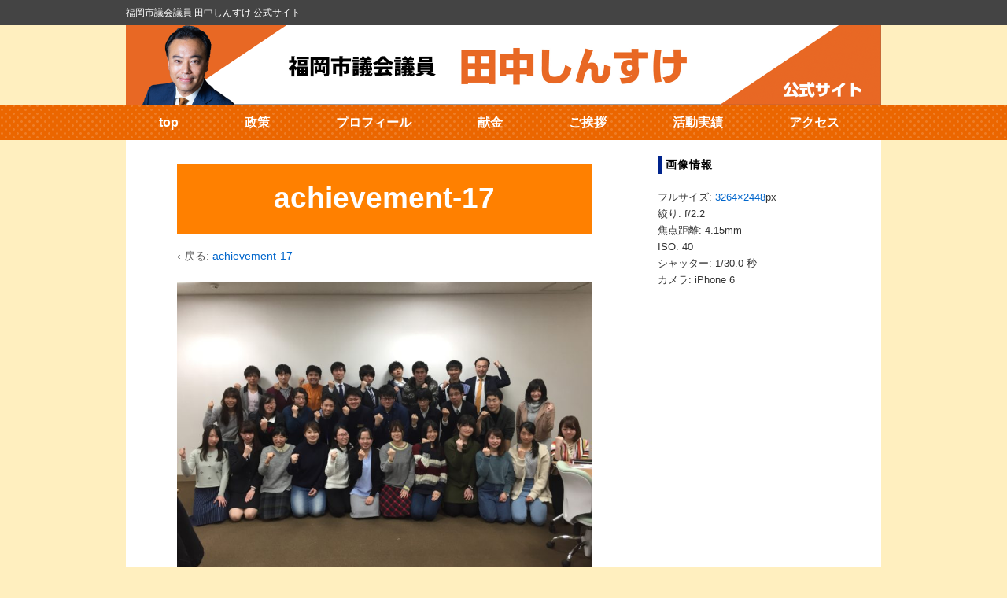

--- FILE ---
content_type: text/css
request_url: https://www.tanakashinsuke.jp/wp-content/themes/tanakashinsuke/style.css
body_size: 20100
content:
/*
Theme Name: tanakashinsuke
Theme URI: http://cyberchimps.com/guide/child-theme-example/
Description: Responsive Child Theme
Template: responsive
Version: 1.0.0
Author: CyberChimps
Author URI: https://cyberchimps.com/
License: GNU General Public License
License URI: license.txt

*/
/* =Start From Here
-------------------------------------------------------------- */
html,
body,
div,
span,
applet,
object,
iframe,
h1,
h2,
h3,
h4,
h5,
h6,
p,
blockquote,
pre,
a,
abbr,
acronym,
address,
big,
cite,
code,
del,
dfn,
em,
img,
ins,
kbd,
q,
s,
samp,
small,
strike,
strong,
sub,
sup,
tt,
var,
b,
u,
i,
center,
dl,
dt,
dd,
ol,
ul,
li,
fieldset,
form,
label,
legend,
table,
caption,
tbody,
tfoot,
thead,
tr,
th,
td,
article,
aside,
canvas,
details,
embed,
figure,
figcaption,
footer,
header,
hgroup,
menu,
nav,
output,
ruby,
section,
summary,
time,
mark,
audio,
video {
  margin: 0;
  padding: 0;
  vertical-align: baseline;
  border: 0;
  font: inherit;
  font-size: 100%;
}

/*HTML5 display-role reset for older browsers */
article,
aside,
details,
figcaption,
figure,
footer,
header,
hgroup,
menu,
nav,
section {
  display: block;
}

body {
  line-height: 1;
}

ol,
ul {
  list-style: none;
}

li {
  list-style: none;
}

#categories-7 li {
  list-style-image: url(https://tanakashinsuke.jp/wp-content/uploads/2014/12/side_arrow.png);
}

blockquote,
q {
  quotes: none;
}

blockquote:before,
blockquote:after,
q:before,
q:after {
  content: "";
  content: none;
}

table {
  border-spacing: 0;
  border-collapse: collapse;
}

button,
input,
select,
textarea {
  overflow: visible;
  width: auto;
  margin: 0;
  vertical-align: baseline;
  font-size: 100%;
}

textarea {
  overflow: auto;
  vertical-align: text-top;
}

/* =Horizontal Rule
-------------------------------------------------------------- */
hr {
  float: none;
  clear: both;
  width: 100%;
  height: 1px;
  color: #ddd;
  border: none;
  background: #ddd;
}

hr.space {
  color: #fff;
  background: #fff;
}

/* =Base
-------------------------------------------------------------- */
html {
  height: 100%;
}

body {
  color: #555;
  background: #ffefbf;
  font-family: Arial, Helvetica, sans-serif;
  font-size: 14px;
  line-height: 1.5em;
  -webkit-font-smoothing: antialiased;
  -moz-font-smoothing: antialiased;
  font-smoothing: antialiased;
  text-rendering: optimizeLegibility;
}

/* =Typography
-------------------------------------------------------------- */
p {
  word-wrap: break-word;
}

i,
em,
dfn,
cite {
  font-style: italic;
}

tt,
var,
pre,
kbd,
samp,
code {
  font-family: monospace, serif;
  font-style: normal;
}

b,
strong {
  font-weight: 700;
}

pre {
  -webkit-box-sizing: border-box;
  -moz-box-sizing: border-box;
  box-sizing: border-box;
  width: 100%;
  height: auto;
  margin: 0;
  padding: 6px 10px;
  vertical-align: middle;
  white-space: pre-wrap;
  word-wrap: break-word;
  border: 1px solid #aaa;
  border-bottom-color: #ccc;
  -webkit-border-radius: 2px;
  -moz-border-radius: 2px;
  border-radius: 2px;
  outline: none;
  background: #f4f4f4;
  -webkit-box-shadow: 0 1px 0 #fff, inset 0 1px 1px rgba(0, 0, 0, 0.2);
  -moz-box-shadow: 0 1px 0 #fff, inset 0 1px 1px rgba(0, 0, 0, 0.2);
  box-shadow: 0 1px 0 #fff, inset 0 1px 1px rgba(0, 0, 0, 0.2);
}

del {
  text-decoration: line-through;
  color: #555;
}

ins,
dfn {
  border-bottom: 1px solid #ccc;
}

sup,
sub,
small {
  font-size: 85%;
}

abbr,
acronym {
  letter-spacing: 0.1em;
  text-transform: uppercase;
  font-size: 85%;
}

a abbr,
a acronym {
  border: none;
}

dfn[title],
abbr[title],
acronym[title] {
  cursor: help;
  border-bottom: 1px solid #ccc;
}

sup {
  vertical-align: super;
}

sub {
  vertical-align: sub;
}

/* =Responsive 12 Column Grid
    http://demos.cyberchimps.com/responsivepro/responsive-grid/
-------------------------------------------------------------- */
.grid {
  float: left;
  margin-bottom: 2.127659574468%;
  padding-top: 0;
}

#footer .grid {
  margin-bottom: 0;
}

.grid-right {
  float: right;
  margin-bottom: 2.127659574468%;
  padding-top: 0;
}

.col-60,
.col-140,
.col-220,
.col-300,
.col-380,
.col-460,
.col-540,
.col-620,
.col-700,
.col-780,
.col-860 {
  margin-right: 2.127659574468%;
}

.col-60 {
  width: 6.382978723404%;
}

.col-140 {
  width: 14.893617021277%;
}

.col-220 {
  width: 23.404255319149%;
}

.col-300 {
  width: 31.914893617021%;
}

.col-380 {
  width: 40.425531914894%;
}

.col-460 {
  width: 48.936170212766%;
}

.col-540 {
  width: 57.446808510638%;
}

.col-620 {
  width: 65.957446808511%;
}

.col-700 {
  width: 74.468085106383%;
}

.col-780 {
  width: 82.978723404255%;
}

.col-860 {
  width: 91.489361702128%;
}

.col-940 {
  width: 100%;
}

.fit {
  margin-right: 0 !important;
  margin-left: 0 !important;
}

#footer .col-300 {
  width: 28%;
  margin-right: 0 !important;
}

#footer #text-12 {
  width: 16%;
}

.home-widgets .col-300 {
  width: 31%;
  border: 1px solid #000;
}

.home-widgets .col-300 .widget-wrapper {
  margin: 0;
  padding: 15px;
}

#text-7, #text-8 {
  border-top: 1px solid#000;
}

/* =Visibility
-------------------------------------------------------------- */
.hidden {
  visibility: hidden;
}

.visible {
  visibility: visible;
}

.hide-desktop {
  display: none;
}

.show-desktop {
  display: block;
}

/* =Responsive Images
-------------------------------------------------------------- */
img {
  max-width: 100%;
  height: auto;
  vertical-align: middle;
  -ms-interpolation-mode: bicubic;
  border: 0;
}

.ie8 img {
  width: auto\9;
  height: auto;
}

.ie8 img.size-large {
  width: auto;
  max-width: 60%;
}

/* =Responsive Videos
-------------------------------------------------------------- */
video {
  width: 100%;
  max-width: 100%;
  height: auto;
}

/* =Responsive Embeds/Objects
-------------------------------------------------------------- */
embed,
object {
  max-width: 100%;
}

svg:not(:root) {
  overflow: hidden;
}

/* =Links
-------------------------------------------------------------- */
a {
  text-decoration: none;
  color: #06c;
  font-weight: 400;
}

a:hover,
a:focus,
a:active {
  text-decoration: none;
  color: #444;
  outline: 0;
}

::selection {
  color: #fff;
  /*	background: #999;
  text-shadow: none;*/
}

h2 a {
  color: #FF3F00;
  font-size: 25px;
}

/* =Forms
-------------------------------------------------------------- */
label {
  display: inline-block;
  padding: 2px 0;
  font-weight: 700;
}

legend {
  padding: 2px 5px;
}

fieldset {
  margin: 0 0 1.5em;
  padding: 1em 2em;
  border: 1px solid #ccc;
}

select,
input[type="text"],
input[type="password"],
input[type="email"] {
  -webkit-box-sizing: border-box;
  -moz-box-sizing: border-box;
  box-sizing: border-box;
  max-width: 100%;
  margin: 0;
  padding: 6px 8px;
  cursor: text;
  vertical-align: middle;
  border: 1px solid #aaa;
  border-bottom-color: #ccc;
  -webkit-border-radius: 2px;
  -moz-border-radius: 2px;
  border-radius: 2px;
  outline: none;
  background-color: #fff;
  -webkit-box-shadow: 0 1px 0 #fff, inset 0 1px 1px rgba(0, 0, 0, 0.2);
  -moz-box-shadow: 0 1px 0 #fff, inset 0 1px 1px rgba(0, 0, 0, 0.2);
  box-shadow: 0 1px 0 #fff, inset 0 1px 1px rgba(0, 0, 0, 0.2);
}

select {
  max-width: 100%;
  height: auto;
}

area,
textarea {
  overflow: auto;
  -webkit-box-sizing: border-box;
  -moz-box-sizing: border-box;
  box-sizing: border-box;
  max-width: 100%;
  height: auto;
  margin: 0;
  padding: 8px 10px;
  border: 1px solid #aaa;
  border-bottom-color: #ccc;
  -webkit-border-radius: 2px;
  border-radius: 2px;
  outline: none;
  background-color: #fff;
  -webkit-box-shadow: 0 1px 0 #fff, inset 0 1px 1px rgba(0, 0, 0, 0.2);
  -moz-box-shadow: 0 1px 0 #fff, inset 0 1px 1px rgba(0, 0, 0, 0.2);
  box-shadow: 0 1px 0 #fff, inset 0 1px 1px rgba(0, 0, 0, 0.2);
}

map area {
  padding: 0;
  border: 0;
}

input,
select {
  cursor: pointer;
}

area:focus,
input:focus,
textarea:focus {
  border: 1px solid #6cf;
}

input[type="text"],
input[type="password"] {
  cursor: text;
}

/* =IE Forms
-------------------------------------------------------------- */
.ie7 area,
.ie7 select,
.ie7 textarea,
.ie7 input[type="text"],
.ie7 input[type="password"],
.ie7 input[type="email"] {
  width: 96%;
}

/* =IE6 Notice
-------------------------------------------------------------- */
.msie-box {
  position: absolute;
  top: 60px;
  display: block;
  width: 100%;
  max-width: 960px;
  margin: 0 auto;
  padding: 10px;
  text-align: center;
  color: #212121;
  border: 1px solid #f0c36d;
  background-color: #f9edbe;
}

.msie-box a {
  color: #212121;
}

/* =Tables
-------------------------------------------------------------- */
th,
td,
table {
  border: 1px solid #ddd;
}

table {
  width: 100%;
  border-collapse: collapse;
}

/* =Lists
-------------------------------------------------------------- */
ul {
  margin: 0;
  padding: 0;
  list-style-type: disc;
}

ol {
  margin: 0;
  padding: 0;
  list-style-position: outside;
  list-style-type: decimal;
  line-height: 22px;
}

dt {
  font-weight: 400;
}

/* =Blockquote
-------------------------------------------------------------- */
blockquote {
  overflow: auto;
  margin: 20px;
  padding: 0 0 10px 12px;
  border: none;
  border-left: 4px solid #d6d6d6;
  background: #f9f9f9;
}

blockquote p {
  font-family: "Georgia", "Times New Roman", Times, serif;
  font-size: 18px;
  font-style: italic;
  line-height: 26px;
}

/* =Headings
-------------------------------------------------------------- */
h1,
h2,
h3,
h4,
h5,
h6,
h1 a,
h2 a,
h3 a,
h4 a,
h5 a,
h6 a {
  word-wrap: break-word;
  font-weight: 700;
  line-height: 1.0em;
}

h1 {
  margin-top: 0.2em;
  margin-bottom: 0.5em;
  padding: 5%;
  text-align: center;
  color: #FFF;
  background-color: #FF8000;
  font-size: 2.625em;
  /* = 42px */
}

h2 {
  margin-top: 0.75em;
  margin-bottom: 0.75em;
  color: #FF3F00;
  /*	font-size: 2.250em;  = 36px */
  font-size: 2em;
}

h3 {
  margin-top: 0.857em;
  margin-bottom: 0.5em;
  font-size: 1.5em;
  /* = 30px */
}

h4 {
  margin-top: 1em;
  margin-bottom: 1em;
  padding-bottom: 5px;
  border-bottom: 2px #FF3F00 solid;
  font-size: 1.300em;
  /* = 24px */
}

h5 {
  margin-top: 1.125em;
  margin-bottom: 1.125em;
  font-size: 1.125em;
  /* = 18px */
}

h6 {
  margin-top: 1.285em;
  margin-bottom: 1.285em;
  font-size: 1.000em;
  /* = 16px */
}

h6.title-archive {
  display: none;
}

.h1 {
  background-color: #444;
}

.h1 h1 {
  max-width: 960px;
  margin: 0 auto;
  padding: 0;
  text-align: left;
  background-color: #444;
  font-size: 12px;
  font-weight: normal;
  line-height: 32px;
}

.taxonomy-description {
  /*	display:none;*/
}

/* =Margins & Paddings
-------------------------------------------------------------- */
p,
hr,
dl,
pre,
form,
table,
address,
blockquote {
  margin: 1.1em 0 1.6em;
}

th,
td {
  padding: 0.8em;
}

#gikaishistumon td {
  padding: 2px 0.4em;
  vertical-align: middle;
}

caption {
  padding-bottom: 0.8em;
}

blockquote {
  padding: 0 1em;
}

blockquote:first-child {
  margin: 0.8em 0;
}

fieldset {
  margin: 1.6em 0;
  padding: 0 1em 1em;
}

legend {
  padding-right: 0.8em;
  padding-left: 0.8em;
}

legend+* {
  margin-top: 1em;
}

input,
textarea {
  padding: 0.3em 0.4em 0.15em;
}

select {
  padding: 0.1em 0.2em 0;
}

option {
  padding: 0 0.4em;
}

dt {
  margin-top: 0.8em;
  margin-bottom: 0.4em;
}

ul {
  list-style-type: disc;
}

ol {
  list-style-type: decimal;
}

ul,
ol {
  margin: 0 1.5em 1.5em 0;
  padding-left: 2.0em;
}

li ul,
li ol {
  margin: 0;
}

form div {
  margin-bottom: 0.8em;
}

/* =Clearfix
-------------------------------------------------------------- */
.clearfix:after {
  display: block;
  visibility: hidden;
  clear: both;
  height: 0;
  content: ".";
}

.clearfix {
  display: inline-table;
}

/* Hides from IE-mac \*/
* html .clearfix {
  height: 1%;
}

.clearfix {
  display: block;
}

/* End hide from IE-mac */
/* =Globals
-------------------------------------------------------------- */
#container {
  max-width: 100%;
  margin: 0 auto;
  padding: 0;
  /*	padding: 0 25px;*/
}

#wrapper {
  position: relative;
  clear: both;
  max-width: 960px;
  margin: 0px auto 0 auto;
  padding: 0 10px 10px 10px;
  /*	border: 1px solid #e5e5e5;
  -webkit-border-radius: 4px;
  -moz-border-radius: 4px;
  border-radius: 4px;*/
  background-color: #fff;
}

.front-page #wrapper {
  max-width: 960px;
  margin: 0 auto;
  /*	margin: 20px auto 20px auto;*/
  padding: 0;
  border: none;
  background-color: #FFF;
}

#header {
  margin: 0;
}

#footer {
  clear: both;
  max-width: 100%;
  margin: 0 auto;
  padding: 0;
  /*	padding: 0 25px 0 25px;*/
}

#footer-wrapper {
  width: 100%;
  padding: 0;
}

/* =Header
-------------------------------------------------------------- */
#logo {
  position: relative;
  float: none;
  max-width: 960px;
  /*	float: left;*/
  margin: 0 auto;
}

.site-name {
  display: none;
  padding-top: 20px;
  font-size: 2.063em;
  /* = 33px */
  line-height: 1.0em;
}

.site-name a {
  color: #333;
  font-weight: 700;
}

.site-description {
  display: none;
  margin: 10px 0;
  color: #afafaf;
  font-size: 0.875em;
  /* = 14px */
}

.top_new_info {
  padding: 0 0 10px 0;
  background: url(https://tanakashinsuke.jp/wp-content/uploads/2014/12/info_bg.gif) 0 0;
}

.top_new_info p {
  margin: 0;
  padding: 7px 10px;
  color: #FFF;
  font-size: 16px;
  font-weight: bold;
}

.top_new_info ul {
  margin: 0 10px;
  padding: 0;
  background-color: #FFF;
}

.top_new_info li {
  padding: 5px 10px;
}

.top_new_info li a {
  color: #000;
}

.top_new_info li a:hover {
  color: #666;
}

#top_activity {
  width: 100%;
  margin: 0 auto;
  background-color: #FFF;
  font-family: "ヒラギノ角ゴ Pro W3", "Hiragino Kaku Gothic Pro", "メイリオ", Meiryo, Osaka, "ＭＳ Ｐゴシック", "MS PGothic", sans-serif !important;
}

#top_activity img {
  width: 60%;
}

#top_activity ul {
  margin: 0;
  padding: 0;
}

#top_activity p {
  margin: 0;
  padding: 15px 20px 0;
  text-align: center;
  color: #000;
  font-size: 22px;
  font-weight: bold;
  line-height: 130%;
}

#top_activity p .top_activity_sp {
  display: block;
}

#top_activity p .top_activity_pc {
  display: none;
}

#top_activity ul li {
  padding: 0 10px;
}

#top_activity ul li:first-child {
  text-align: center;
}

#top_activity ul li dt {
  font-size: 24px;
  font-weight: bold;
}

#top_activity ul li dd {
  padding-left: 20px;
  letter-spacing: -0.5px;
  color: #000;
  font-size: 19px;
}

#moviewrap {}

#movie {
  width: 100%;
  max-width: 960px;
  margin: 0 auto;
  padding-bottom: 30px;
  background-color: #FFF;
}

#movie table, #movie table td {
  margin: 0 !important;
  padding: 0 !important;
  border: none !important;
}

#movie .movie_left {
  float: left;
  width: 20%;
}

#movie video {
  z-index: 1;
  cursor: pointer;
}

/* =Content
-------------------------------------------------------------- */
#content {
  margin-top: 12px;
  margin-bottom: 20px;
}

#content-full {
  margin-top: 40px;
  margin-bottom: 20px;
}

#content-blog {
  margin-top: 40px;
  margin-bottom: 20px;
}

#content-images {
  margin-bottom: 20px;
}

#content-search {
  margin-top: 20px;
  margin-bottom: 20px;
}

#content-archive {
  margin-top: 12px;
  margin-bottom: 20px;
}

#content-archive .category_pic {
  margin: 0;
  padding: 0;
}

#content-archive .category_pic li {
  float: left;
  width: 48%;
  margin-bottom: 10px;
}

#content-archive .category_pic li.pic_left {
  margin-right: 4%;
}

#content-sitemap {
  margin-top: 40px;
  margin-bottom: 20px;
}

#content-sitemap a {
  font-size: 12px;
}

#content .sticky {
  clear: both;
}

/*オリジナル*/
#content_wrapper {
  /*	border:0px solid #000;
  padding:10px;*/
}

#content_inner {
  margin: 10px;
  padding: 10px;
  border: 0px solid #000;
}

#content_wrapper #title_img img {
  width: 100%;
}

#content_wrapper h2 {
  color: #FF3F00;
  font-size: 2em;
}

.h4_img {}

.h4_img img {
  width: 100%;
}

.type-page {
  padding: 10px;
  border: 1px solid #333;
}

.post {
  padding: 10px;
  border: 1px solid #333;
}

#fb-like-box-wrap {
  width: 100%x;
  margin: 0 auto;
  padding: 0 10px;
  background-color: #FFF;
}

/*.fb-like-box{ padding:0 10px;}*/
.fb-like-box,
.fb-like-box span,
.fb-like-box iframe[style] {
  width: 100% !important;
}

.fb-like-960 {
  display: none;
}

#fancybox-wrap {
  z-index: 9999 !important;
}

/* =Templates (Landing Page)
-------------------------------------------------------------- */
.page-template-landing-page-php .menu,
.page-template-landing-page-php .top-menu,
.page-template-landing-page-php .main-nav,
.page-template-landing-page-php .footer-menu,
.page-template-landing-page-php .sub-header-menu {
  display: none;
}

/* =Author Meta (Author's Box)
-------------------------------------------------------------- */
#author-meta {
  display: block;
  clear: both;
  overflow: hidden;
  margin: 30px 0 40px 0;
  padding: 10px;
  border: 1px solid #d6d6d6;
  -webkit-border-radius: 4px;
  -moz-border-radius: 4px;
  border-radius: 4px;
  background: #f9f9f9;
}

#author-meta img {
  float: left;
  padding: 10px 15px 0 5px;
}

#author-meta p {
  margin: 0;
  padding: 5px;
}

#author-meta .about-author {
  margin: 10px 0 0 0;
  font-weight: 700;
}

/* =Featured Content
-------------------------------------------------------------- */
#featured {
  display: none;
  width: 99.893617021277%;
  padding-bottom: 40px;
  border: 1px solid #e5e5e5;
  -webkit-border-radius: 4px;
  -moz-border-radius: 4px;
  border-radius: 4px;
  background-color: #fff;
}

#featured p {
  padding: 0 40px 0 40px;
  text-align: center;
  font-size: 18px;
  font-weight: 200;
  line-height: 27px;
}

#featured-image {
  margin: 40px 0 0 0;
}

#featured-image .fluid-width-video-wrapper {
  margin-left: -20px;
}

.featured-image img {
  margin-top: 44px;
}

/* =Post
-------------------------------------------------------------- */
.comments-link {
  font-size: 12px;
}

#cancel-comment-reply-link {
  color: #900;
}

.post-data {
  clear: both;
  margin-top: 20px;
  font-size: 12px;
  font-weight: 700;
}

.post-data a {
  color: #111;
}

.post-entry {
  clear: both;
  padding: 10px;
}

.post-entry ul li {
  float: left;
  width: 48%;
  margin-bottom: 10px;
}

.post-entry ul li.pic_left {
  margin-right: 4%;
}

.post-meta {
  display: none;
  clear: both;
  margin-bottom: 10px;
  color: #9f9f9f;
  font-size: 12px;
}

.post-edit {
  display: none;
  clear: both;
  margin: 1.5em 0;
  font-size: 12px;
}

.post-search-terms {
  clear: both;
}

.read-more {
  clear: both;
  font-weight: 700;
}

.attachment-entry {
  clear: both;
  text-align: center;
}

/* =bbPress
    bbPress has its own breadcrumb lists
-------------------------------------------------------------- */
.bbpress .breadcrumb-list,
.bbpress .post-meta {
  display: none;
}

/* =Symbols
-------------------------------------------------------------- */
.ellipsis {
  margin-left: 5px;
  color: #aaa;
  font-size: 18px;
}

.form-allowed-tags {
  display: none;
  font-size: 10px;
}

/* =Widgets
-------------------------------------------------------------- */
.widget-wrapper {
  margin: 0 0 20px;
  padding: 20px;
  /*	border: 1px solid #e5e5e5;
  -webkit-border-radius: 4px;
  -moz-border-radius: 4px;
  border-radius: 4px;
  background-color: #f9f9f9;*/
}

.widget-wrapper select,
.widget-wrapper input[type="text"],
.widget-wrapper input[type="password"],
.widget-wrapper input[type="email"] {
  width: 75%;
}

#widgets {
  margin-top: 40px;
}

#widgets a {
  display: inline-block;
  margin: 0;
  padding: 0;
  text-decoration: none;
}

#widgets form {
  margin: 0;
}

#widgets ul,
#widgets ol {
  padding: 0;
}

#widgets ul {
  margin: 0;
}

#widgets ul li a {
  display: inline;
  text-decoration: none;
}

#widgets .widget-title img {
  position: relative;
  top: 4px;
  float: right;
  width: 11px;
  height: 11px;
}

#widgets .rss-date {
  padding: 6px 12px;
  line-height: 18px;
}

#widgets .rssSummary {
  padding: 10px;
}

#widgets cite {
  padding: 6px 12px;
  font-style: normal;
  line-height: 18px;
}

#widgets .tagcloud,
#widgets .textwidget {
  display: block;
  margin: 0;
  word-wrap: break-word;
  line-height: 1.5em;
}

#widgets .textwidget a {
  display: inline;
}

#widgets ul .children {
  padding: 0 0 0 10px;
}

#widgets .author {
  padding-top: 4px;
  font-weight: 700;
}

.widget_archive select,
#cat {
  display: block;
  margin: 0 15px 0 0;
}

.colophon-widget {
  min-height: 0;
  background: none;
}

.colophon-widget select,
.colophon-widget input[type="text"],
.colophon-widget input[type="password"],
.colophon-widget input[type="email"] {
  width: 100%;
}

.top-widget {
  float: right;
  clear: right;
  width: 45%;
  min-height: 0;
  padding: 0 3px 0 0;
  text-align: right;
  border: none;
  background: none;
}

.top-widget ul {
  padding: 0;
}

.top-widget select,
.top-widget input[type="text"],
.top-widget input[type="password"],
.top-widget input[type="email"] {
  width: auto;
}

.top-widget #searchform {
  margin: 0;
}

.home-widgets {
  padding: 0 10px;
}

.home-widgets ul li {
  padding: 10px 0;
  list-style: none;
  border-bottom: 1px dotted #333;
}

.post-categories li {
  width: 70px;
  padding: 10px 0;
  padding: 0 !important;
  list-style: none;
  text-align: center;
  border: none !important;
}

.home-widgets ul li a {
  color: #000;
}

.home-widgets ul li a:hover {
  color: #666;
}

.widget_newpostcatch {
  margin-bottom: 0;
}

.home-widgets .widget_newpostcatch {
  padding-bottom: 0 !important;
}

.home-widgets .title a {
  font-size: 12px;
}

#text-2, #text-3, #text-4 {
  padding-top: 0;
}

#home_widget_1 {}

#npcatch li {
  clear: both;
  overflow: hidden;
  margin: 0;
  vertical-align: top;
}

#npcatch li a {
  display: table;
  width: 100%;
  padding: .5rem 0;
}

#npcatch img {
  float: left;
  padding: 0 .5rem 0 0;
}

#npcatch .title {
  display: block;
  overflow: hidden;
}

/*#npcatch li{
  position:relative;
  padding-bottom:0;
  }
#npcatch li a{
  position:absolute;
  bottom:0;
  left:106px;
  margin-bottom:13px;
  }*/
.top_subcat {
  padding: 5px;
  background: #EEE;
}

.top_subcat p {
  margin: 0;
  color: #000;
  font-size: 16px;
  font-weight: bold;
}

#newpostcatch-5 .widget-title,
#categories-7 .widget-title {
  display: none;
}

#newpostcatch-5 {
  padding-top: 5px;
  border: 1px solid #000;
}

#newpostcatch-5 li {
  padding: 8px 0;
  border-bottom: 1px dotted #000;
}

#newpostcatch-5 .title a {
  font-size: 12px;
}

#text-5, #text-14, #text-19 {
  margin: 0;
  padding: 0;
  background: url(https://tanakashinsuke.jp/wp-content/uploads/2014/12/info_bg.gif) 0 0;
}

#text-13 {
  margin: 0;
  padding: 0;
}

#text-15, #text-16, #text-17, #text-18 {
  padding: 0;
}

#text-16, #text-17, #text-18 {
  background: url(https://tanakashinsuke.jp/wp-content/uploads/2014/12/info_bg.gif) 0 0;
}

#text-20 {
  padding: 0;
}

.f_right {
  float: right;
}

.subcat_link {
  float: left;
  margin: 0 5px 5px 0;
  padding: 0 !important;
  text-align: center;
  color: #fff;
  border: none !important;
  font-size: 12px;
  line-height: 160%;
}

.subcat_link a {
  display: block !important;
  color: #fff !important;
}

.shistumon, .inturn, .machikon {
  width: 65px;
  background-color: #00B259;
}

.shisastu, .seiseijuku, .hiragura {
  width: 65px;
  background-color: #0085B2;
}

.houkokukai, .rekidai, .hiraguraichiba {
  width: 95px;
  background-color: #9326FF;
}

.press, .stuushin, .iinkai, .machizemi {
  width: 65px;
  background-color: #FF2626;
}

.gakuseibu {
  width: 105px;
  background-color: #FF2626;
}

.yakuwari {}

.kenren {}

.gaitou {}

.inturnsei {}

.volleyball {
  width: 85px;
  background-color: #238C00;
}

.taiiku {
  width: 85px;
  background-color: #9673FF;
}

.shoubou {
  width: 65px;
  background-color: #0000D9;
}

#wpp-2 ul li {
  height: 90px;
  padding: 5px 0;
  border-bottom: 1px dotted #000;
}

h2.relation_post {
  margin: 0;
  padding: 0 0 0 5px;
  text-align: left;
  color: #000;
  border-bottom: 1px dotted #000;
  font-size: 14px;
  font-weight: 700;
  line-height: 23px;
}

.textwidget .banner img {
  display: block;
  margin: 0 auto;
  text-align: center;
}

.textwidget .banner a {
  display: block;
  width: 100%;
  height: 70px;
  margin-bottom: 10px;
  border: 1px solid #ccc;
}

.textwidget .banner01 a {
  background: url(https://tanakashinsuke.jp/wp-content/uploads/2014/12/bannerbg_01.gif);
}

.textwidget .banner02 a {
  background: url(https://tanakashinsuke.jp/wp-content/uploads/2014/12/bannerbg_02.gif);
}

.textwidget .banner03 a {
  background: url(https://tanakashinsuke.jp/wp-content/uploads/2014/12/bannerbg_03.gif);
}

.textwidget .banner04 a {
  background: url(https://tanakashinsuke.jp/wp-content/uploads/2014/12/bannerbg_04.gif);
}

.textwidget .banner05 a {
  background: url(https://tanakashinsuke.jp/wp-content/uploads/2014/12/bannerbg_05.gif);
}

.textwidget .banner06 a {
  background: url(https://tanakashinsuke.jp/wp-content/uploads/2014/12/bannerbg_06.gif);
}

.textwidget .banner07 a {
  float: left;
  width: 140px;
  padding: 0;
  border: none !important;
  background: url(https://tanakashinsuke.jp/wp-content/uploads/2014/12/bannerbg_07.gif);
}

.textwidget .banner08 a {
  float: right;
  width: 140px;
  padding: 0;
  border: none !important;
  background: url(https://tanakashinsuke.jp/wp-content/uploads/2014/12/bannerbg_08.gif);
}

.textwidget .banner09 a {
  padding: 0;
  border: none !important;
  background-color: #FFCC99;
}

.textwidget .banner10 a {
  padding: 0;
  border: none !important;
}

.textwidget .banner10 img {
  width: 100%;
}

.textwidget .banner11 a {
  background: url(https://tanakashinsuke.jp/wp-content/uploads/2016/07/bannerbg_11.gif);
}

.wpcf7 table {
  border: none;
}

.wpcf7 td {
  border: none;
}

.wpcf7 td {
  border: none;
}

/* =Titles
-------------------------------------------------------------- */
.featured-title {
  margin: 0;
  padding-top: 40px;
  text-align: center;
  letter-spacing: -1px;
  font-size: 60px;
}

.featured-subtitle {
  padding: 0 10px;
  text-align: center;
}

.widget-title-home {
  margin-bottom: 0 !important;
  padding: 10px 0 !important;
}

.widget-title h4,
.widget-title-home h4 {
  display: block;
  margin: 0 0 5px 0;
  padding: 0 0 0 5px;
  text-align: left;
  color: #000;
  border-bottom: 0;
  border-left: 5px solid #00238c;
  font-size: 14px;
  font-weight: 700;
  line-height: 23px;
}

textwidget {
  margin-top: 0 !important;
}

.top-widget .widget-title h4 {
  padding: 0;
  text-align: right;
  font-size: 14px;
}

.widget-title a {
  padding: 0 !important;
  border-bottom: none;
}

.title-404 {
  color: #933;
}

/* =404 Page
-------------------------------------------------------------- */
.error404 select,
.error404 input[type="text"],
.error404 input[type="password"],
.error404 input[type="email"] {
  width: auto;
}

/* =Accessibility
-------------------------------------------------------------- */
.screen-reader-text {
  position: absolute !important;
  clip: rect(1px, 1px, 1px, 1px);
}

/* =Skip Links
-------------------------------------------------------------- */
.skip-container {
  position: relative;
  display: block;
  /*	padding: 0.5em 0.5em 0.5em 0;*/
}

.skip-link {
  float: right;
  margin-left: -100%;
  padding: 0.5em;
  text-transform: uppercase;
  border: 1px solid #d5d5d5;
  -webkit-border-radius: 3px;
  -moz-border-radius: 3px;
  border-radius: 3px;
  background: #f5f5f5;
  font-size: 0.8125em;
}

.skip-link:hover,
.skip-link:active,
.skip-link:focus {
  border: 1px solid #666;
}

.custom-background .site {
  margin: 0 auto;
  -webkit-box-shadow: 0 -5px 5px 4px #d5d5d5;
  -moz-box-shadow: 0 -5px 5px 4px #d5d5d5;
  box-shadow: 0 -5px 5px 4px #d5d5d5;
}

/* =Top Menu
-------------------------------------------------------------- */
.top-menu {
  float: right;
  margin: 10px 0;
  padding: 0;
}

.top-menu li {
  display: inline;
  list-style-type: none;
}

.top-menu li a {
  padding: 0 4px 0 8px;
  color: #333;
  border-left: 1px solid #ccc;
  font-size: 11px;
}

.top-menu>li:first-child>a {
  border-left: none;
}

.top-menu li a:hover {
  color: #333;
}

/* =Header Menu (Primary)
-------------------------------------------------------------- */
.menu {
  clear: both;
  margin: 0 auto;
  background: none;
  /*	background-color: #585858;
  background-image: -webkit-gradient(linear, left top, left bottom, from(#585858), to(#3d3d3d));
  background-image: -webkit-linear-gradient(top, #585858, #3d3d3d);
  background-image: -moz-linear-gradient(top, #585858, #3d3d3d);
  background-image: -ms-linear-gradient(top, #585858, #3d3d3d);
  background-image: -o-linear-gradient(top, #585858, #3d3d3d);
  background-image: linear-gradient(top, #585858, #3d3d3d);*/
  filter: progid:DXImageTransform.Microsoft.gradient(startColorstr=#585858, endColorstr=#3d3d3d);
}

.main-nav {
  clear: both;
  width: 100%;
  background: url(https://tanakashinsuke.jp/wp-content/uploads/2014/12/navi_bg.gif) repeat-x 0 0;
}

.menu,
.menu ul {
  display: block;
  max-width: 960px;
  margin: 0 auto;
  padding: 0;
  list-style-type: none;
}

.menu li {
  position: relative;
  z-index: 9999;
  display: block;
  float: left;
  height: 45px;
  margin: 0;
  padding: 0;
  border: 0;
}

.menu li:hover {
  /*	z-index: 10000;*/
  white-space: normal;
}

.menu li li {
  float: none;
}

.menu ul {
  position: absolute;
  z-index: 10;
  top: 0;
  left: 0;
  visibility: hidden;
}

.menu li:hover>ul {
  top: 100%;
  visibility: visible;
}

.menu li li:hover>ul {
  top: 0;
  left: 100%;
}

.menu:after,
.menu ul:after {
  display: block;
  visibility: hidden;
  clear: both;
  overflow: hidden;
  height: 0;
  content: ".";
}

.menu,
.menu ul {
  min-height: 0;
}

.menu ul,
.menu ul ul {
  margin: 0;
  padding: 0;
}

.menu ul li a:hover,
.menu li li a:hover {
  text-decoration: none;
  color: #484848;
}

.menu ul {
  width: auto;
  min-width: 15em;
  margin-top: 1px;
}

.menu a {
  position: relative;
  z-index: 99999;
  display: block;
  height: 45px;
  margin: 0;
  padding: 0 42px;
  cursor: pointer;
  white-space: nowrap;
  text-decoration: none;
  /*	border-left: 1px solid #585858;*/
  color: #fff;
  /*	vertical-align:middle;
  line-height:45px;*/
  /*	padding-top:10px;*/
  border: none;
  /*	text-shadow: 0 -1px 0 #000;*/
  font-size: 16px;
  font-weight: bold;
  line-height: 45px;
}

.menu #menu-item-1637 a {
  padding-top: 8px;
  text-align: center;
  line-height: 100%;
}

.menu a:hover {
  color: #fff;
  background: none;
  /*	background-color: #808080;
  background-image: -webkit-gradient(linear, left top, left bottom, from(#808080), to(#363636));
  background-image: -webkit-linear-gradient(top, #808080, #363636);
  background-image: -moz-linear-gradient(top, #808080, #363636);
  background-image: -ms-linear-gradient(top, #808080, #363636);
  background-image: -o-linear-gradient(top, #808080, #363636);
  background-image: linear-gradient(top, #808080, #363636);

  filter: progid:DXImageTransform.Microsoft.gradient(startColorstr=#808080, endColorstr=#363636);*/
}

ul.menu>li:hover {
  color: #fff;
  background: none;
}

.menu .current_page_item a,
.menu .current-menu-item a {
  /*	background-color: #343434;*/
  background: none;
}

.front-page .menu .current_page_item a {
  background: none;
  background-color: transparent;
  background-image: none;
  filter: none;
}

.menu li li {
  width: auto;
  margin: -1px 0 1px 0;
  color: #444;
  border: 1px solid #e5e5e5;
  background: #fff;
  background-image: none;
  filter: none;
}

.menu li li a {
  height: auto;
  height: 20px;
  padding: 5px 10px;
  white-space: nowrap;
  color: #444;
  border: none;
  background: transparent !important;
  text-shadow: none;
  font-size: 12px;
  font-weight: 400;
  line-height: 20px;
}

.menu li li a:hover {
  color: #444;
  border: none;
  background: #f5f5f5 !important;
  background-image: none;
  filter: none;
}

.menu li li:hover {
  background: #f5f5f5 !important;
  filter: none;
}

.menu ul>li+li {
  border-top: 0;
}

.menu li li:hover>ul {
  top: 0;
  left: 100%;
}

.menu>li:first-child>a {
  border-left: none;
}

.menu a#responsive_menu_button {
  display: none;
}

.main-nav #responsive_current_menu_item {
  display: none;
}

/* =議会活動アーカイブ
-------------------------------------------------------------- */
#press_archive {
  margin-bottom: 10px;
  border: 1px solid #333;
}

#press_archive #press img {
  display: inline-block !important;
  margin: 5px;
}

#press_archive #press a {
  padding-left: 45px;
  background: url(images/pdf.jpg) no-repeat left center;
  font-size: 18px;
}

#press_archive #press a:hover {
  opacity: 0.7;
  color: #06C;
}

nav.pagenav {
  text-align: center;
}

nav.pagenav ul {
  margin: 0;
  padding: 0;
}

nav.pagenav ul li {
  display: inline-block;
  margin: 0 20px;
  border-radius: 5px;
  background-color: #FF8000;
}

nav.pagenav ul li a {
  display: block;
  padding: 5px 10px;
  color: #FFF;
}

/*.js .main-nav .menu {*/
/*display: block;*/
/*}*/
/* =Primary Main Menu IE Fixes
-------------------------------------------------------------- */
.ie7 .menu ul {
  background: url(../../core/images/ie7-fix.gif) repeat;
}

.ie7 .menu li li a {
  min-width: 100%;
}

/* =Sub-Header Menu
-------------------------------------------------------------- */
.sub-header-menu {
  clear: both;
  margin: 0 auto;
  border: 1px solid #e5e5e5;
  border-top: none;
  background-color: #fff;
}

.sub-header-menu,
.sub-header-menu ul {
  display: block;
  margin: 0;
  padding: 0;
  list-style-type: none;
}

.sub-header-menu li {
  position: relative;
  z-index: 5;
  display: block;
  float: left;
  margin: 0;
  padding: 0;
  border: 0;
}

.sub-header-menu li:hover {
  z-index: 10000;
  white-space: normal;
}

.sub-header-menu li li {
  float: none;
}

.sub-header-menu ul {
  position: absolute;
  z-index: 10;
  top: 0;
  left: 0;
  visibility: hidden;
}

.sub-header-menu li:hover>ul {
  top: 100%;
  visibility: visible;
}

.sub-header-menu li li:hover>ul {
  top: 0;
  left: 100%;
}

.sub-header-menu:after,
.sub-header-menu ul:after {
  display: block;
  visibility: hidden;
  clear: both;
  overflow: hidden;
  height: 0;
  content: ".";
}

.sub-header-menu,
.sub-header-menu ul {
  min-height: 0;
}

.sub-header-menu ul,
.sub-header-menu ul ul {
  margin: 0;
  padding: 0;
}

.sub-header-menu ul li a:hover,
.sub-header-menu li li a:hover {
  text-decoration: none;
  color: #484848;
}

.sub-header-menu ul {
  width: auto;
  min-width: 15em;
  margin-top: 1px;
}

.sub-header-menu a {
  position: relative;
  display: block;
  height: 35px;
  margin: 0;
  padding: 0 0.9em;
  cursor: pointer;
  text-decoration: none;
  color: #333;
  border-left: 1px solid #e5e5e5;
  text-shadow: none;
  font-size: 12px;
  font-weight: 400;
  line-height: 35px;
}

.sub-header-menu a:hover {
  background-color: #f9f9f9;
  -webkit-background-clip: padding-box;
  -moz-background-clip: padding-box;
  background-clip: padding-box;
}

.sub-header-menu .current_page_item a,
.sub-header-menu .current-menu-item a {
  background-color: #f9f9f9;
}

.sub-header-menu li li {
  width: auto;
  margin: -1px 0 1px 0;
  color: #444;
  border: 1px solid #e5e5e5;
  background: #fff;
  background-image: none;
  filter: none;
}

.sub-header-menu li li a {
  height: auto;
  height: 20px;
  padding: 5px 10px;
  white-space: nowrap;
  color: #444;
  border: none;
  text-shadow: none;
  font-size: 12px;
  font-weight: 400;
  line-height: 20px;
}

.sub-header-menu li li a:hover {
  color: #444;
  border: none;
  background: #f9f9f9;
  background-image: none;
  filter: none;
}

.sub-header-menu ul>li+li {
  border-top: 0;
}

.sub-header-menu li li:hover>ul {
  top: 0;
  left: 100%;
}

.sub-header-menu>li:first-child>a {
  border-left: none;
}

.sub-header-menu ul.children a,
.sub-header-menu .current_page_ancestor,
.sub-header-menu .current_page_ancestor ul a {
  background: none;
  background-image: none;
  filter: none;
}

/* =Sub Header Menu IE Fixes
-------------------------------------------------------------- */
.ie7 .sub-header-menu ul {
  background: url(../../core/images/ie7-fix.gif) repeat;
}

.ie7 .sub-header-menu li li a {
  min-width: 100%;
}

/* =Footer Menu
-------------------------------------------------------------- */
.footer-menu {
  margin-left: 0;
  padding: 0;
}

.footer-menu li {
  display: inline;
  list-style-type: none;
}

.footer-menu li a {
  padding: 0 8px;
  color: #333;
  border-left: 1px solid #ccc;
}

.footer-menu li a:hover {
  color: #222;
}

.footer-menu>li:first-child>a {
  padding: 0 8px 0 0;
  border-left: none;
}

/* =Navigation
-------------------------------------------------------------- */
.navigation {
  display: block;
  height: 28px;
  margin: 20px 0;
  padding: 0 5px;
  color: #111;
  font-size: 13px;
  line-height: 28px;
}

.navigation a {
  padding: 4px 10px;
  color: #aaa;
}

.navigation a:hover {
  text-decoration: none;
  color: #111;
}

.navigation .previous {
  float: left;
}

.navigation .next {
  float: right;
}

.navigation .bracket {
  font-size: 36px;
}

/* =Google map
-------------------------------------------------------------- */
.google-maps {
  position: relative;
  overflow: hidden;
  height: 0;
  padding-bottom: 75%;
  /* これが縦横比*/
}

.google-maps iframe {
  position: absolute;
  top: 0;
  left: 0;
  width: 100% !important;
  height: 100% !important;
}

/* =Pagination (pages)
-------------------------------------------------------------- */
.pagination {
  display: block;
  clear: both;
  margin: 10px 0;
  padding: 5px 0;
  font-size: 16px;
  font-weight: 700;
}

.pagination a {
  text-decoration: none;
}

/* =Breadcrumb Lists
-------------------------------------------------------------- */
.breadcrumb-list {
  font-size: 12px;
}

/* =Comments
-------------------------------------------------------------- */
#commentform {
  margin: 0;
}

.commentlist {
  margin: 0;
  padding: 0;
  list-style: none;
  border-bottom: 1px solid #e5e5e5;
}

.commentlist ol {
  list-style: decimal;
}

.commentlist li {
  margin: 0;
  -webkit-border-radius: 4px;
  -moz-border-radius: 4px;
  border-radius: 4px;
  background-color: #fff;
}

.commentlist li cite {
  color: #111;
  font-size: 1.1em;
  font-weight: 400;
  font-style: normal;
}

.commentlist li.alt {
  background: #f9f9f9;
}

.commentlist .children {
  margin-left: 10px;
  padding: 10px;
  list-style: none;
}

.commentlist .avatar {
  float: left;
  margin-right: 10px;
  padding: 0;
  vertical-align: middle;
  -webkit-border-radius: 2px;
  -moz-border-radius: 2px;
  border-radius: 2px;
}

.comment-author .says {
  color: #999;
}

.comment-body .comment-meta {
  display: inline-block;
  margin: 0;
  padding: 0;
  text-align: left;
  color: #999;
}

.comment-body .comment-meta a {
  font-size: 11px;
}

.comment-body {
  clear: both;
  padding: 10px;
}

.comment-body p {
  clear: both;
}

.pingback,
.trackback {
  margin: 20px 0;
  list-style: none;
}

.pingback cite,
.trackback cite {
  font-style: normal;
}

#pings,
#comments {
  text-align: left;
}

#respond {
  display: none;
  clear: both;
  margin-top: 15px;
  padding: 10px 20px 50px;
  border: 1px solid #ccc;
  border-bottom-color: #aaa;
  -webkit-border-radius: 4px;
  -moz-border-radius: 4px;
  border-radius: 4px;
  background-color: #eaeaea;
  background-image: -webkit-gradient(linear, left top, left bottom, from(#fff), to(#eaeaea));
  background-image: -webkit-linear-gradient(top, #fff, #eaeaea);
  background-image: -moz-linear-gradient(top, #fff, #eaeaea);
  background-image: -ms-linear-gradient(top, #fff, #eaeaea);
  background-image: -o-linear-gradient(top, #fff, #eaeaea);
  background-image: linear-gradient(top, #fff, #eaeaea);
  filter: progid:DXImageTransform.Microsoft.gradient(startColorstr=#ffffff, endColorstr=#eaeaea);
}

#respond label {
  display: inline;
}

.reply {
  margin: 10px 0;
}

.comment-form-url input,
.comment-form-email input,
.comment-form-author input,
.comment-form-comment textarea {
  display: block;
  width: 100%;
}

.nocomments {
  text-align: center;
  color: #999;
  font-size: 0.9em;
}

/* =Gallery
-------------------------------------------------------------- */
/* Normal */
.gallery-columns-1 .gallery-item {
  max-width: 600px;
}

.gallery-columns-2 .gallery-item {
  max-width: 300px;
}

.gallery-columns-3 .gallery-item {
  max-width: 200px;
}

.gallery-columns-4 .gallery-item {
  max-width: 150px;
}

.gallery-columns-5 .gallery-item {
  max-width: 120px;
}

.gallery-columns-6 .gallery-item {
  max-width: 100px;
}

.gallery-columns-7 .gallery-item {
  max-width: 85px;
}

.gallery-columns-8 .gallery-item {
  max-width: 75px;
}

.gallery-columns-9 .gallery-item {
  max-width: 66px;
}

/* Full Width */
.page-template-full-width-page-php .gallery-columns-1 .gallery-item,
.page-template-landing-page.php .gallery-columns-1 .gallery-item {
  max-width: 900px;
}

.page-template-full-width-page-php .gallery-columns-2 .gallery-item,
.page-template-landing-page.php .gallery-columns-2 .gallery-item {
  max-width: 450px;
}

.page-template-full-width-page-php .gallery-columns-3 .gallery-item,
.page-template-landing-page.php .gallery-columns-3 .gallery-item {
  max-width: 300px;
}

.page-template-full-width-page-php .gallery-columns-4 .gallery-item,
.page-template-landing-page.php .gallery-columns-4 .gallery-item {
  max-width: 225px;
}

.page-template-full-width-page-php .gallery-columns-5 .gallery-item,
.page-template-landing-page.php .gallery-columns-5.gallery-item {
  max-width: 180px;
}

.page-template-full-width-page-php .gallery-columns-6 .gallery-item,
.page-template-landing-page.php .gallery-columns-6 .gallery-item {
  max-width: 150px;
}

.page-template-full-width-page-php .gallery-columns-7 .gallery-item,
.page-template-landing-page.php .gallery-columns-7 .gallery-item {
  max-width: 125px;
}

.page-template-full-width-page-php .gallery-columns-8 .gallery-item,
.page-template-landing-page.php .gallery-columns-8 .gallery-item {
  max-width: 112.5px;
}

.page-template-full-width-page-php .gallery-columns-9 .gallery-item,
.page-template-landing-page.php .gallery-columns-9 .gallery-item {
  max-width: 100px;
}

/* =WordPress Core
-------------------------------------------------------------- */
.alignnone {
  margin: 5px 20px 20px 0;
}

.aligncenter,
div.aligncenter {
  display: block;
  margin: 5px auto 20px auto;
}

.alignright {
  float: right;
  margin: 5px 0 20px 20px;
}

.alignleft {
  float: left;
  margin: 5px 20px 20px 0;
}

.aligncenter {
  display: block;
  margin: 5px auto;
}

a img.alignright {
  float: right;
  margin: 5px 0 20px 20px;
}

a img.alignnone {
  margin: 5px 20px 20px 0;
}

a img.alignleft {
  float: left;
  margin: 5px 20px 20px 0;
}

a img.aligncenter {
  display: block;
  margin-right: auto;
  margin-left: auto;
}

.wp-caption {
  max-width: 96%;
  padding: 13px 10px 10px 10px;
  text-align: center;
  border: 1px solid #f0f0f0;
  background: #f9f9f9;
}

.wp-caption.alignnone {
  margin: 5px 20px 20px 0;
}

.wp-caption.alignleft {
  margin: 5px 20px 20px 0;
}

.wp-caption.alignright {
  margin: 5px 0 20px 20px;
}

.wp-caption img {
  width: auto;
  max-width: 98.5%;
  height: auto;
  margin: 0;
  padding: 0;
  border: 0 none;
}

.wp-caption p.wp-caption-text {
  margin: 0;
  padding: 10px;
  font-size: 12px;
  line-height: 1.5em;
}

img.wp-smiley {
  vertical-align: middle;
}

.bypostauthor {}

/* =WordPress Gallery
-------------------------------------------------------------- */
.gallery {
  margin: 0 auto 18px;
}

.gallery .gallery-item {
  float: left;
  max-width: 155px;
  margin-top: 0;
  text-align: center;
}

.gallery img {
  border: 1px solid #ddd;
}

.gallery .gallery-caption {
  margin: 0 0 12px;
  font-size: 12px;
}

.gallery dl {
  margin: 0;
}

.gallery br+br {
  display: none;
}

.attachment-gallery img {
  display: block;
  width: auto;
  max-width: 96%;
  height: auto;
  margin: 15px auto;
  padding: 5px;
  border: 1px solid #f0f0f0;
  background: #fff;
}

.gallery-meta .iso,
.gallery-meta .camera,
.gallery-meta .shutter,
.gallery-meta .aperture,
.gallery-meta .full-size,
.gallery-meta .focal-length {
  display: block;
}

/* =Post Thumbnails
-------------------------------------------------------------- */
img.wp-post-image,
img.attachment-full,
img.attachment-large,
img.attachment-medium,
img.attachment-thumbnail {
  display: block;
  width: auto;
  margin: 15px auto;
}

/* =Buttons
-------------------------------------------------------------- */
a.button,
input[type="reset"],
input[type="button"],
input[type="submit"] {
  display: inline-block;
  margin: 0;
  padding: 4px 10px;
  cursor: pointer;
  vertical-align: middle;
  white-space: nowrap;
  text-decoration: none;
  color: #333;
  border: 1px solid #ddd;
  -webkit-border-radius: 2px;
  -moz-border-radius: 2px;
  border-radius: 2px;
  background-color: #f9f9f9;
  /* Alabaster */
  background-image: -webkit-gradient(linear, left top, left bottom, from(#f9f9f9), to(#f1f1f1));
  background-image: -webkit-linear-gradient(top, #f9f9f9, #f1f1f1);
  background-image: -moz-linear-gradient(top, #f9f9f9, #f1f1f1);
  background-image: -ms-linear-gradient(top, #f9f9f9, #f1f1f1);
  background-image: -o-linear-gradient(top, #f9f9f9, #f1f1f1);
  background-image: linear-gradient(top, #f9f9f9, #f1f1f1);
  -webkit-box-shadow: 0 1px 0 rgba(255, 255, 255, 0.3) inset;
  -moz-box-shadow: 0 1px 0 rgba(255, 255, 255, 0.3) inset;
  box-shadow: 0 1px 0 rgba(255, 255, 255, 0.3) inset;
  text-shadow: 0 1px 0 #fff;
  font-size: 14px;
  font-weight: 700;
  line-height: 20px;
  filter: progid:DXImageTransform.Microsoft.gradient(startColorstr=#f9f9f9, endColorstr=#f1f1f1);
}

a.button:hover,
input[type="reset"]:hover,
input[type="button"]:hover,
input[type="submit"]:hover {
  color: #333;
  border: 1px solid #ddd;
  background-color: #fff;
  background-image: -webkit-gradient(linear, left top, left bottom, from(#fff), to(#f1f1f1));
  background-image: -webkit-linear-gradient(top, #fff, #f1f1f1);
  background-image: -moz-linear-gradient(top, #fff, #f1f1f1);
  background-image: -ms-linear-gradient(top, #fff, #f1f1f1);
  background-image: -o-linear-gradient(top, #fff, #f1f1f1);
  background-image: linear-gradient(top, #fff, #f1f1f1);
  -webkit-box-shadow: 0 1px 0 rgba(255, 255, 255, 0.3) inset;
  -moz-box-shadow: 0 1px 0 rgba(255, 255, 255, 0.3) inset;
  box-shadow: 0 1px 0 rgba(255, 255, 255, 0.3) inset;
  filter: progid:DXImageTransform.Microsoft.gradient(startColorstr=#ffffff, endColorstr=#f1f1f1);
}

a.button:active,
input[type="reset"]:active,
input[type="button"]:active,
input[type="submit"]:active {
  background-color: #f9f9f9;
  background-image: -webkit-gradient(linear, left top, left bottom, from(#f9f9f9), to(#f1f1f1));
  background-image: -webkit-linear-gradient(top, #f9f9f9, #f1f1f1);
  background-image: -moz-linear-gradient(top, #f9f9f9, #f1f1f1);
  background-image: -ms-linear-gradient(top, #f9f9f9, #f1f1f1);
  background-image: -o-linear-gradient(top, #f9f9f9, #f1f1f1);
  background-image: linear-gradient(top, #f9f9f9, #f1f1f1);
  -webkit-box-shadow: 0 1px 0 #fff, inset 0 1px 1px rgba(0, 0, 0, 0.1);
  -moz-box-shadow: 0 1px 0 #fff, inset 0 1px 1px rgba(0, 0, 0, 0.1);
  box-shadow: 0 1px 0 #fff, inset 0 1px 1px rgba(0, 0, 0, 0.1);
  filter: progid:DXImageTransform.Microsoft.gradient(startColorstr=#f9f9f9, endColorstr=#f1f1f1);
}

/* =Buttons (Call to Action)
-------------------------------------------------------------- */
.call-to-action {
  text-align: center;
}

.call-to-action a.button {
  padding: 15px 35px;
  font-size: 24px;
}

.call-to-action a.button:hover {
  text-decoration: none;
}

.ie7 .call-to-action a.button {
  padding: 11px 35px 19px 35px;
}

/* =Buttons (Sizes)
-------------------------------------------------------------- */
.small a.button {
  padding: 3px 6px;
  font-size: 10px;
}

.medium a.button {
  padding: 8px 16px;
  font-size: 16px;
}

.large a.button {
  padding: 10px 35px;
  font-size: 18px;
}

.xlarge a.button {
  padding: 12px 55px;
  font-size: 24px;
}

/* =Buttons (Colors)
-------------------------------------------------------------- */
a.blue {
  color: #fff;
  border: 1px solid #115290;
  background-color: #1874cd;
  /* Dodger Blue */
  background-image: -webkit-gradient(linear, left top, left bottom, from(#4f9eea), to(#1874cd));
  background-image: -webkit-linear-gradient(top, #4f9eea, #1874cd);
  background-image: -moz-linear-gradient(top, #4f9eea, #1874cd);
  background-image: -ms-linear-gradient(top, #4f9eea, #1874cd);
  background-image: -o-linear-gradient(top, #4f9eea, #1874cd);
  background-image: linear-gradient(top, #4f9eea, #1874cd);
  text-shadow: 0 -1px 0 #115290;
  filter: progid:DXImageTransform.Microsoft.gradient(startColorstr=#4f9eea, endColorstr=#1874cd);
}

a.blue:hover {
  color: #fff;
  border: 1px solid #115290;
  background-color: #7db7f0;
  background-image: -webkit-gradient(linear, left top, left bottom, from(#7db7f0), to(#1874cd));
  background-image: -webkit-linear-gradient(top, #7db7f0, #1874cd);
  background-image: -moz-linear-gradient(top, #7db7f0, #1874cd);
  background-image: -ms-linear-gradient(top, #7db7f0, #1874cd);
  background-image: -o-linear-gradient(top, #7db7f0, #1874cd);
  background-image: linear-gradient(top, #7db7f0, #1874cd);
  text-shadow: 0 -1px 0 #115290;
  filter: progid:DXImageTransform.Microsoft.gradient(startColorstr=#7db7f0, endColorstr=#1874cd);
}

a.red {
  color: #fff;
  border: 1px solid #890000;
  background-color: #cd0000;
  /* Red 4 */
  background-image: -webkit-gradient(linear, left top, left bottom, from(#ff2323), to(#cd0000));
  background-image: -webkit-linear-gradient(top, #ff2323, #cd0000);
  background-image: -moz-linear-gradient(top, #ff2323, #cd0000);
  background-image: -ms-linear-gradient(top, #ff2323, #cd0000);
  background-image: -o-linear-gradient(top, #ff2323, #cd0000);
  background-image: linear-gradient(top, #ff2323, #cd0000);
  text-shadow: 0 -1px 0 #890000;
  filter: progid:DXImageTransform.Microsoft.gradient(startColorstr=#ff2323, endColorstr=#cd0000);
}

a.red:hover {
  color: #fff;
  border: 1px solid #890000;
  background-color: #ff5656;
  background-image: -webkit-gradient(linear, left top, left bottom, from(#ff5656), to(#cd0000));
  background-image: -webkit-linear-gradient(top, #ff5656, #cd0000);
  background-image: -moz-linear-gradient(top, #ff5656, #cd0000);
  background-image: -ms-linear-gradient(top, #ff5656, #cd0000);
  background-image: -o-linear-gradient(top, #ff5656, #cd0000);
  background-image: linear-gradient(top, #ff5656, #cd0000);
  text-shadow: 0 -1px 0 #890000;
  filter: progid:DXImageTransform.Microsoft.gradient(startColorstr=#ff5656, endColorstr=#cd0000);
}

a.orange {
  color: #fff;
  border: 1px solid #bb5d00;
  background-color: #ff7f00;
  /* Dark Orange 1 */
  background-image: -webkit-gradient(linear, left top, left bottom, from(#fa5), to(#ff7f00));
  background-image: -webkit-linear-gradient(top, #fa5, #ff7f00);
  background-image: -moz-linear-gradient(top, #fa5, #ff7f00);
  background-image: -ms-linear-gradient(top, #fa5, #ff7f00);
  background-image: -o-linear-gradient(top, #fa5, #ff7f00);
  background-image: linear-gradient(top, #fa5, #ff7f00);
  text-shadow: 0 -1px 0 #bb5d00;
  filter: progid:DXImageTransform.Microsoft.gradient(startColorstr=#ffaa55, endColorstr=#ff7f00);
}

a.orange:hover {
  color: #fff;
  border: 1px solid #bb5d00;
  background-color: #ffc388;
  background-image: -webkit-gradient(linear, left top, left bottom, from(#ffc388), to(#ff7f00));
  background-image: -webkit-linear-gradient(top, #ffc388, #ff7f00);
  background-image: -moz-linear-gradient(top, #ffc388, #ff7f00);
  background-image: -ms-linear-gradient(top, #ffc388, #ff7f00);
  background-image: -o-linear-gradient(top, #ffc388, #ff7f00);
  background-image: linear-gradient(top, #ffc388, #ff7f00);
  text-shadow: 0 -1px 0 #bb5d00;
  filter: progid:DXImageTransform.Microsoft.gradient(startColorstr=#ffc388, endColorstr=#ff7f00);
}

a.yellow {
  color: #161300;
  border: 1px solid #bb9e00;
  background-color: #ecca06;
  /* Yellow Gold */
  background-image: -webkit-gradient(linear, left top, left bottom, from(#fff2aa), to(#ffd700));
  background-image: -webkit-linear-gradient(top, #fff2aa, #ffd700);
  background-image: -moz-linear-gradient(top, #fff2aa, #ffd700);
  background-image: -ms-linear-gradient(top, #fff2aa, #ffd700);
  background-image: -o-linear-gradient(top, #fff2aa, #ffd700);
  background-image: linear-gradient(top, #fff2aa, #ffd700);
  text-shadow: 0 1px 0 #fff;
  filter: progid:DXImageTransform.Microsoft.gradient(startColorstr=#fff2aa, endColorstr=#ffd700);
}

a.yellow:hover {
  color: #161300;
  border: 1px solid #bb9e00;
  background-color: #fffadd;
  background-image: -webkit-gradient(linear, left top, left bottom, from(#fffadd), to(#ffd700));
  background-image: -webkit-linear-gradient(top, #fffadd, #ffd700);
  background-image: -moz-linear-gradient(top, #fffadd, #ffd700);
  background-image: -ms-linear-gradient(top, #fffadd, #ffd700);
  background-image: -o-linear-gradient(top, #fffadd, #ffd700);
  background-image: linear-gradient(top, #fffadd, #ffd700);
  text-shadow: 0 1px 0 #fff;
  filter: progid:DXImageTransform.Microsoft.gradient(startColorstr=#fffadd, endColorstr=#ffd700);
}

a.green {
  color: #fff;
  border: 1px solid #1d5837;
  background-color: #2e8b57;
  /* Sea Green 4 */
  background-image: -webkit-gradient(linear, left top, left bottom, from(#4bc380), to(#2e8b57));
  background-image: -webkit-linear-gradient(top, #4bc380, #2e8b57);
  background-image: -moz-linear-gradient(top, #4bc380, #2e8b57);
  background-image: -ms-linear-gradient(top, #4bc380, #2e8b57);
  background-image: -o-linear-gradient(top, #4bc380, #2e8b57);
  background-image: linear-gradient(top, #4bc380, #2e8b57);
  text-shadow: 0 -1px 0 #1d5837;
  filter: progid:DXImageTransform.Microsoft.gradient(startColorstr=#4bc380, endColorstr=#2e8b57);
}

a.green:hover {
  color: #fff;
  border: 1px solid #1d5837;
  background-color: #71d09b;
  background-image: -webkit-gradient(linear, left top, left bottom, from(#71d09b), to(#2e8b57));
  background-image: -webkit-linear-gradient(top, #71d09b, #2e8b57);
  background-image: -moz-linear-gradient(top, #71d09b, #2e8b57);
  background-image: -ms-linear-gradient(top, #71d09b, #2e8b57);
  background-image: -o-linear-gradient(top, #71d09b, #2e8b57);
  background-image: linear-gradient(top, #71d09b, #2e8b57);
  text-shadow: 0 -1px 0 #1d5837;
  filter: progid:DXImageTransform.Microsoft.gradient(startColorstr=#71d09b, endColorstr=#2e8b57);
}

a.olive {
  color: #fff;
  border: 1px solid #626862;
  background-color: #838b83;
  /* Honey Dew 4 */
  background-image: -webkit-gradient(linear, left top, left bottom, from(#e0e000), to(#838b83));
  background-image: -webkit-linear-gradient(top, #afb4af, #838b83);
  background-image: -moz-linear-gradient(top, #afb4af, #838b83);
  background-image: -ms-linear-gradient(top, #afb4af, #838b83);
  background-image: -o-linear-gradient(top, #afb4af, #838b83);
  background-image: linear-gradient(top, #afb4af, #838b83);
  text-shadow: 0 -1px 0 #626862;
  filter: progid:DXImageTransform.Microsoft.gradient(startColorstr=#afb4af, endColorstr=#838b83);
}

a.olive:hover {
  color: #fff;
  border: 1px solid #626862;
  background-color: #c9cdc9;
  background-image: -webkit-gradient(linear, left top, left bottom, from(#c9cdc9), to(#838b83));
  background-image: -webkit-linear-gradient(top, #c9cdc9, #838b83);
  background-image: -moz-linear-gradient(top, #c9cdc9, #838b83);
  background-image: -ms-linear-gradient(top, #c9cdc9, #838b83);
  background-image: -o-linear-gradient(top, #c9cdc9, #838b83);
  background-image: linear-gradient(top, #c9cdc9, #838b83);
  text-shadow: 0 -1px 0 #626862;
  filter: progid:DXImageTransform.Microsoft.gradient(startColorstr=#c9cdc9, endColorstr=#838b83);
}

a.purple {
  color: #fff;
  border: 1px solid #3f305e;
  background-color: #5d478b;
  /* Medium Purple 4 */
  background-image: -webkit-gradient(linear, left top, left bottom, from(#8771b6), to(#5d478b));
  background-image: -webkit-linear-gradient(top, #8771b6, #5d478b);
  background-image: -moz-linear-gradient(top, #8771b6, #5d478b);
  background-image: -ms-linear-gradient(top, #8771b6, #5d478b);
  background-image: -o-linear-gradient(top, #8771b6, #5d478b);
  background-image: linear-gradient(top, #8771b6, #5d478b);
  text-shadow: 0 -1px 0 #3f305e;
  filter: progid:DXImageTransform.Microsoft.gradient(startColorstr=#8771b6, endColorstr=#5d478b);
}

a.purple:hover {
  color: #fff;
  border: 1px solid #3f305e;
  background-color: #a492c8;
  background-image: -webkit-gradient(linear, left top, left bottom, from(#a492c8), to(#5d478b));
  background-image: -webkit-linear-gradient(top, #a492c8, #5d478b);
  background-image: -moz-linear-gradient(top, #a492c8, #5d478b);
  background-image: -ms-linear-gradient(top, #a492c8, #5d478b);
  background-image: -o-linear-gradient(top, #a492c8, #5d478b);
  background-image: linear-gradient(top, #a492c8, #5d478b);
  text-shadow: 0 -1px 0 #3f305e;
  filter: progid:DXImageTransform.Microsoft.gradient(startColorstr=#a492c8, endColorstr=#5d478b);
}

a.pink {
  color: #fff;
  border: 1px solid #8e0b52;
  background-color: #cd1076;
  /* Deep Pink 3 */
  background-image: -webkit-gradient(linear, left top, left bottom, from(#f042a0), to(#cd1076));
  background-image: -webkit-linear-gradient(top, #f042a0, #cd1076);
  background-image: -moz-linear-gradient(top, #f042a0, #cd1076);
  background-image: -ms-linear-gradient(top, #f042a0, #cd1076);
  background-image: -o-linear-gradient(top, #f042a0, #cd1076);
  background-image: linear-gradient(top, #f042a0, #cd1076);
  text-shadow: 0 -1px 0 #8e0b52;
  filter: progid:DXImageTransform.Microsoft.gradient(startColorstr=#f042a0, endColorstr=#cd1076);
}

a.pink:hover {
  color: #fff;
  border: 1px solid #8e0b52;
  background-color: #f471b8;
  background-image: -webkit-gradient(linear, left top, left bottom, from(#f471b8), to(#cd1076));
  background-image: -webkit-linear-gradient(top, #f471b8, #cd1076);
  background-image: -moz-linear-gradient(top, #f471b8, #cd1076);
  background-image: -ms-linear-gradient(top, #f471b8, #cd1076);
  background-image: -o-linear-gradient(top, #f471b8, #cd1076);
  background-image: linear-gradient(top, #f471b8, #cd1076);
  text-shadow: 0 -1px 0 #8e0b52;
  filter: progid:DXImageTransform.Microsoft.gradient(startColorstr=#f471b8, endColorstr=#cd1076);
}

a.brick {
  color: #fff;
  border: 1px solid #791717;
  background-color: #b22222;
  /* Fire Brick */
  background-image: -webkit-gradient(linear, left top, left bottom, from(#dd4c4c), to(#b22222));
  background-image: -webkit-linear-gradient(top, #dd4c4c, #b22222);
  background-image: -moz-linear-gradient(top, #dd4c4c, #b22222);
  background-image: -ms-linear-gradient(top, #dd4c4c, #b22222);
  background-image: -o-linear-gradient(top, #dd4c4c, #b22222);
  background-image: linear-gradient(top, #dd4c4c, #b22222);
  text-shadow: 0 -1px 0 #791717;
  filter: progid:DXImageTransform.Microsoft.gradient(startColorstr=#dd4c4c, endColorstr=#b22222);
}

a.brick:hover {
  color: #fff;
  border: 1px solid #791717;
  background-color: #e57777;
  background-image: -webkit-gradient(linear, left top, left bottom, from(#e57777), to(#b22222));
  background-image: -webkit-linear-gradient(top, #e57777, #b22222);
  background-image: -moz-linear-gradient(top, #e57777, #b22222);
  background-image: -ms-linear-gradient(top, #e57777, #b22222);
  background-image: -o-linear-gradient(top, #e57777, #b22222);
  background-image: linear-gradient(top, #e57777, #b22222);
  text-shadow: 0 -1px 0 #791717;
  filter: progid:DXImageTransform.Microsoft.gradient(startColorstr=#e57777, endColorstr=#b22222);
}

a.gold {
  color: #fff;
  border: 1px solid #6b4e06;
  background-color: #8b6508;
  /* Dark Golden Rod 4 */
  background-image: -webkit-gradient(linear, left top, left bottom, from(#db9f0d), to(#8b6508));
  background-image: -webkit-linear-gradient(top, #db9f0d, #8b6508);
  background-image: -moz-linear-gradient(top, #db9f0d, #8b6508);
  background-image: -ms-linear-gradient(top, #db9f0d, #8b6508);
  background-image: -o-linear-gradient(top, #db9f0d, #8b6508);
  background-image: linear-gradient(top, #db9f0d, #8b6508);
  text-shadow: 0 -1px 0 #6b4e06;
  filter: progid:DXImageTransform.Microsoft.gradient(startColorstr=#db9f0d, endColorstr=#8b6508);
}

a.gold:hover {
  color: #fff;
  border: 1px solid #6b4e06;
  background-color: #f3b828;
  background-image: -webkit-gradient(linear, left top, left bottom, from(#f3b828), to(#8b6508));
  background-image: -webkit-linear-gradient(top, #f3b828, #8b6508);
  background-image: -moz-linear-gradient(top, #f3b828, #8b6508);
  background-image: -ms-linear-gradient(top, #f3b828, #8b6508);
  background-image: -o-linear-gradient(top, #f3b828, #8b6508);
  background-image: linear-gradient(top, #f3b828, #8b6508);
  text-shadow: 0 -1px 0 #6b4e06;
  filter: progid:DXImageTransform.Microsoft.gradient(startColorstr=#f3b828, endColorstr=#8b6508);
}

a.brown {
  color: #fff;
  border: 1px solid #4f270b;
  background-color: #8b4513;
  /* Saddle Brown */
  background-image: -webkit-gradient(linear, left top, left bottom, from(#d66a1d), to(#8b4513));
  background-image: -webkit-linear-gradient(top, #d66a1d, #8b4513);
  background-image: -moz-linear-gradient(top, #d66a1d, #8b4513);
  background-image: -ms-linear-gradient(top, #d66a1d, #8b4513);
  background-image: -o-linear-gradient(top, #d66a1d, #8b4513);
  background-image: linear-gradient(top, #d66a1d, #8b4513);
  text-shadow: 0 -1px 0 #4f270b;
  filter: progid:DXImageTransform.Microsoft.gradient(startColorstr=#d66a1d, endColorstr=#8b4513);
}

a.brown:hover {
  color: #fff;
  border: 1px solid #4f270b;
  background-color: #8b4513;
  background-image: -webkit-gradient(linear, left top, left bottom, from(#e58541), to(#8b4513));
  background-image: -webkit-linear-gradient(top, #e58541, #8b4513);
  background-image: -moz-linear-gradient(top, #e58541, #8b4513);
  background-image: -ms-linear-gradient(top, #e58541, #8b4513);
  background-image: -o-linear-gradient(top, #e58541, #8b4513);
  background-image: linear-gradient(top, #e58541, #8b4513);
  text-shadow: 0 -1px 0 #4f270b;
  filter: progid:DXImageTransform.Microsoft.gradient(startColorstr=#e58541, endColorstr=#8b4513);
}

a.silver {
  color: #444;
  border: 1px solid #9e9e9e;
  background-color: #c0c0c0;
  /* Silver */
  background-image: -webkit-gradient(linear, left top, left bottom, from(#eaeaea), to(#c0c0c0));
  background-image: -webkit-linear-gradient(top, #eaeaea, #c0c0c0);
  background-image: -moz-linear-gradient(top, #eaeaea, #c0c0c0);
  background-image: -ms-linear-gradient(top, #eaeaea, #c0c0c0);
  background-image: -o-linear-gradient(top, #eaeaea, #c0c0c0);
  background-image: linear-gradient(top, #eaeaea, #c0c0c0);
  text-shadow: 0 1px 0 #fff;
  filter: progid:DXImageTransform.Microsoft.gradient(startColorstr=#eaeaea, endColorstr=#c0c0c0);
}

a.silver:hover {
  color: #444;
  border: 1px solid #9e9e9e;
  background-color: #fff;
  background-image: -webkit-gradient(linear, left top, left bottom, from(#fff), to(#c0c0c0));
  background-image: -webkit-linear-gradient(top, #fff, #c0c0c0);
  background-image: -moz-linear-gradient(top, #fff, #c0c0c0);
  background-image: -ms-linear-gradient(top, #fff, #c0c0c0);
  background-image: -o-linear-gradient(top, #fff, #c0c0c0);
  background-image: linear-gradient(top, #fff, #c0c0c0);
  text-shadow: 0 1px 0 #fff;
  filter: progid:DXImageTransform.Microsoft.gradient(startColorstr=#ffffff, endColorstr=#c0c0c0);
}

a.gray {
  color: #fff;
  border: 1px solid #474747;
  background-color: #696969;
  /* Dim Gray */
  background-image: -webkit-gradient(linear, left top, left bottom, from(#939393), to(#696969));
  background-image: -webkit-linear-gradient(top, #939393, #696969);
  background-image: -moz-linear-gradient(top, #939393, #696969);
  background-image: -ms-linear-gradient(top, #939393, #696969);
  background-image: -o-linear-gradient(top, #939393, #696969);
  background-image: linear-gradient(top, #939393, #696969);
  text-shadow: 0 -1px 0 #474747;
  filter: progid:DXImageTransform.Microsoft.gradient(startColorstr=#939393, endColorstr=#696969);
}

a.gray:hover {
  color: #fff;
  border: 1px solid #474747;
  background-color: #adadad;
  background-image: -webkit-gradient(linear, left top, left bottom, from(#adadad), to(#696969));
  background-image: -webkit-linear-gradient(top, #adadad, #696969);
  background-image: -moz-linear-gradient(top, #adadad, #696969);
  background-image: -ms-linear-gradient(top, #adadad, #696969);
  background-image: -o-linear-gradient(top, #adadad, #696969);
  background-image: linear-gradient(top, #adadad, #696969);
  text-shadow: 0 -1px 0 #474747;
  filter: progid:DXImageTransform.Microsoft.gradient(startColorstr=#adadad, endColorstr=#696969);
}

a.black {
  color: #fff;
  border: 1px solid #000;
  background-color: #080808;
  /* Black */
  background-image: -webkit-gradient(linear, left top, left bottom, from(#323232), to(#080808));
  background-image: -webkit-linear-gradient(top, #323232, #080808);
  background-image: -moz-linear-gradient(top, #323232, #080808);
  background-image: -ms-linear-gradient(top, #323232, #080808);
  background-image: -o-linear-gradient(top, #323232, #080808);
  background-image: linear-gradient(top, #323232, #080808);
  text-shadow: 0 -1px 0 #000;
  filter: progid:DXImageTransform.Microsoft.gradient(startColorstr=#323232, endColorstr=#080808);
}

a.black:hover {
  color: #fff;
  border: 1px solid #000;
  background-color: #4c4c4c;
  background-image: -webkit-gradient(linear, left top, left bottom, from(#4c4c4c), to(#080808));
  background-image: -webkit-linear-gradient(top, #4c4c4c, #080808);
  background-image: -moz-linear-gradient(top, #4c4c4c, #080808);
  background-image: -ms-linear-gradient(top, #4c4c4c, #080808);
  background-image: -o-linear-gradient(top, #4c4c4c, #080808);
  background-image: linear-gradient(top, #4c4c4c, #080808);
  text-shadow: 0 -1px 0 #000;
  filter: progid:DXImageTransform.Microsoft.gradient(startColorstr=#4c4c4c, endColorstr=#080808);
}

/* =Info Boxes
-------------------------------------------------------------- */
.info-box {
  display: block;
  margin: 20px 0;
  padding: 15px;
  text-align: left;
  -webkit-border-radius: 4px;
  -moz-border-radius: 4px;
  border-radius: 4px;
}

.alert {
  color: #212121;
  border: 1px solid #dc7070;
  background-color: #faebeb;
}

.address {
  color: #212121;
  border: 1px solid #cdc9a5;
  background-color: #f6f5ef;
}

.notice {
  color: #212121;
  border: 1px solid #e3cf57;
  background-color: #fbf9e9;
}

.success {
  color: #212121;
  border: 1px solid #a2bc13;
  background-color: #f9fde8;
}

.download {
  color: #212121;
  border: 1px solid #ff9912;
  background-color: #fff4e5;
}

.information {
  padding: 10px;
  color: #212121;
  border: 1px solid #6ca6cd;
  background-color: #eef3f6;
}

.information .post-entry {
  padding: 10px;
}

.required {
  color: #d5243f;
}

/* =WooCommerce
-------------------------------------------------------------- */
#breadcrumb {
  padding: 40px 0 0 0;
}

#breadcrumb a {
  color: #06c;
  font-size: 12px;
  font-weight: 400;
}

#breadcrumb a:hover {
  text-decoration: none;
  color: #444;
}

#content-woocommerce {
  margin-top: 40px;
  margin-bottom: 20px;
}

.products ul,
ul.products {
  margin-top: 40px;
}

.cart-collaterals .shipping_calculator {
  width: 100%;
}

table.shop_table {
  table-layout: fixed;
  word-break: break-all;
  -ms-word-break: break-all;
  -webkit-hyphens: auto;
  -moz-hyphens: auto;
  hyphens: auto;
}

.inturn_page {}

.inturn_page .clear:after {
  display: block;
  clear: both;
  content: "";
}

.inturn_page .index {
  padding: 10px;
  border: 1px solid #FFD600;
}

.inturn_page .index {
  margin: 0 0 10px 0;
}

.inturn_page .index h2 {
  font-size: 24px;
}

.inturn_page .index h2 span {
  font-size: 20px;
}

.inturn_page .index h3 {
  color: #FFA600;
}

.inturn_page .index img {
  display: block;
  clear: both;
  margin-bottom: 10px;
}

/*.inturn_page .index .list p{ font-weight:bold; font-size:24px; line-height:1.5;}*/
.inturn_page_01 {}

.inturn_page_01 .index h3 {
  color: #FFA600;
}

.inturn_page_01 .section {
  margin-bottom: 40px;
}

.inturn_page_01 .sec_01 {}

.inturn_page_01 .section h3 {
  color: #FFA600;
}

.inturn_page_01 .section .img {}

.inturn_page_01 .section .img:after {
  display: block;
  clear: both;
  margin-bottom: 20px;
  content: "";
}

.inturn_page_01 .section .txt {
  margin-bottom: 20px;
}

.inturn_page_02 h2 {
  color: #FFA600;
  font-size: 24px;
}

.inturn_page_02 .img {
  display: inline-block;
  float: right;
  margin-bottom: 10px;
  text-align: center;
}

.inturn_page_02 .img img {
  margin-bottom: 5px;
}

.inturn_page_03 {}

.inturn_page_03 .section {}

.inturn_page_03 .section h3 {
  color: #FFA600;
}

.inturn_page_03 .section .box {
  width: 100%;
  margin: 20px 0;
}

.inturn_page_03 .section .box:after {
  display: block;
  clear: both;
  content: "";
}

.inturn_page_03 .section .box .box_01 {
  width: 47%;
}

.inturn_page_03 .section .box .box_01:after {
  display: block;
  clear: both;
  content: "";
}

.inturn_page_03 .black {
  color: #000;
}

.inturn_page_03 .blue {
  color: #33B3FB;
}

.inturn_page_03 .orange {
  color: #FF6E00;
}

.inturn_page_03 .yellow {
  color: #FFCE00;
}

.inturn_page_03 .green {
  color: #00B31F;
}

.inturn_page_03 .violet {
  color: #912EFF;
}

.inturn_page_03 .ao {
  color: #003CFF;
}

.inturn_page_03 .red {
  color: #F00;
}

.inturn_page_03 .section table {
  border: none;
}

.inturn_page_03 .section table td {
  padding: 0 0 3px 0;
  border: none;
}

.inturn_page_03 .section table td:first-child {
  width: 72px;
  text-align: right;
}

.inturn_page_03 .section table td.underline {
  text-decoration: underline;
}

.inturn_page_04 .index {
  padding: 10px;
  border: none;
}

.inturn_page_04 .index.section {
  padding: 40px 0 0 0;
  border-top: 1px solid #999999;
}

.inturn_page_04 .index .profile {
  position: relative;
  display: inline-block;
  float: right;
  margin: 0 0 10px 10px;
  padding: 10px;
  text-align: center;
  border: 1px solid #AAA;
  border-radius: 10px;
}

.inturn_page_04 .index .profile img {
  display: inline;
}

.inturn_page_04 .index .profile p {
  margin: 0;
}

.inturn_page_04 .index .profile h4 {
  position: relative;
  top: -20px;
  display: inline-block;
  margin: 0;
  padding: 0 10px;
  border: none;
  background-color: #FFF;
}

#lecture {}

#lecture .bold {
  font-weight: bold;
}

#lecture .box {
  padding: 10px;
  border: 1px solid #999;
}

#lecture .sec {
  margin-bottom: 40px;
}

#lecture .sec:after {
  display: block;
  clear: both;
  content: "";
}

#lecture .sec .img_r {
  float: right;
}

#lecture .sec .img_l {
  float: left;
}

.youtube_box {
  margin-bottom: 40px;
}

@media screen and (max-width:767px) {
  table.shop_table {
    font-size: 10px;
  }
}

@media screen and (max-width:400px) {
  table.shop_table {
    font-size: 8px;
  }
}

table.cart td.actions .coupon .input-text,
table.cart td.actions .coupon .input-text {
  cursor: text;
}

/* =WPML
-------------------------------------------------------------- */
.icl_languages_selector {
  float: right;
  text-align: left;
}

.rtl .icl_languages_selector {
  float: left;
  text-align: right;
}

@media screen and (max-width: 650px) {

  .icl_languages_selector,
  .rtl .icl_languages_selector {
    float: none;
  }
}

/* =Polylang
-------------------------------------------------------------- */
.widget_polylang li {
  display: inline;
  list-style-type: none;
}

/* =Footer
-------------------------------------------------------------- */
#footer {
  color: #FFF;
  font-size: 11px;
  line-height: 1.5em;
}

#footer a {
  color: #FFF;
  font-weight: 400;
}

#footer h3 {
  padding: 0;
  color: #FFF;
  border: none;
  font-size: 16px;
  font-weight: bold;
}

#footer ul {
  padding: 0;
}

#footer ul li {
  margin-bottom: 5px;
  font-size: 12px;
}

#footer a:hover {
  color: #ccc;
}

#footer-wrapper .grid.col-940 {
  margin: 0;
}

#footer-wrapper .grid.col-940 none {
  display: none;
  margin: 0;
}

.scroll-top {
  display: none !important;
  text-align: center;
}

.copyright {
  width: 100% !important;
  margin: 0;
  padding: 0;
  text-align: center;
  color: #B22C00 !important;
  background-color: #FFF;
  font-size: 12px;
  line-height: 300%;
}

.copyright a {
  color: #B22C00 !important;
}

.powered {
  display: none !important;
  text-align: right;
}

#footer_widget {
  float: none;
  max-width: 940px;
  margin: 0 auto !important;
  padding: 0 10px;
}

#footer_widget .widget-wrapper {
  margin: 0;
  padding: 30px 0 0;
  border: none;
  background: none;
}

#footer_widget {}

#footer_widget .col-300:nth-child(3n+3) {
  margin-right: 0;
}

/* =SideBar
-------------------------------------------------------------- */
#popup_memu {
  z-index: 9999;
  width: 100%;
  height: 3000px;
  background-color: rgba(0, 0, 0, 0.8);
}

#popup_memu #menu_wrap {
  padding: 0 10px 10px;
  background-color: #FFF;
}

#popup_memu #menu_wrap {
  padding: 0 10px 10px;
  background-color: #FFF;
}

#popup_memu #menu_wrap li.active {
  color: #113BFF;
}

#popup_memu #menu_wrap .active {
  color: #113BFF;
}

#popup_memu #menu_wrap .active a {
  text-decoration: none;
  color: #113BFF;
}

#popup_memu #menu_wrap li {
  color: #000;
  border-bottom: 1px solid #BBB;
  background-color: #FFF;
  font-weight: bold;
  line-height: 250%;
}

#popup_memu #menu_wrap li a {
  text-decoration: none;
  color: #000;
}

#popup_memu #menu_wrap li.menu_title {
  padding: 0 0 0 50px;
}

#popup_memu #menu_wrap li.menu_child {
  padding: 0 0 0 60px;
}

/* =Social Icons
-------------------------------------------------------------- */
#footer .social-icons {
  margin: 0;
  padding: 0;
  list-style: none;
  text-align: right;
  line-height: normal;
}

#footer .rss-icon,
#footer .yelp-icon,
#footer .vimeo-icon,
#footer .youtube-icon,
#footer .twitter-icon,
#footer .facebook-icon,
#footer .linkedin-icon,
#footer .rss-feed-icon,
#footer .instagram-icon,
#footer .pinterest-icon,
#footer .foursquare-icon,
#footer .googleplus-icon,
#footer .google-plus-icon,
#footer .stumbleupon-icon,
#footer .stumble-upon-icon {
  display: inline;
  margin: 1px;
  padding-left: 3px;
}

/* =Alignments Extras
-------------------------------------------------------------- */
.left {
  float: left;
}

.right {
  float: right;
}

.center {
  text-align: center;
}

/* =Clearfix
-------------------------------------------------------------- */
.clearfix:after,
.clearfix:before,
#container:after,
#container:before,
.widget-wrapper:after,
.widget-wrapper:before {
  display: table;
  content: " ";
}

.clearfix:after,
#container:after,
.widget-wrapper:after {
  clear: both;
}

.ie7 .clearfix,
.ie7 #container,
.ie7 .widget-wrapper {
  zoom: 1;
}

.clear {
  clear: both;
}

/* =Begin bidirectionality settings (do not change)
-------------------------------------------------------------- */
bdo[DIR="ltr"] {
  direction: ltr;
  unicode-bidi: bidi-override;
}

bdo[DIR="rtl"] {
  direction: rtl;
  unicode-bidi: bidi-override;
}

[DIR="ltr"] {
  direction: ltr;
  unicode-bidi: embed;
}

[DIR="rtl"] {
  direction: rtl;
  unicode-bidi: embed;
}

/* =Media Print
    If you're working on a Child Theme, make sure that all
  media queries are included in your style.css
-------------------------------------------------------------- */
@media print {

  h1,
  h2,
  h3,
  h4,
  h5,
  h6 {
    page-break-after: avoid;
  }

  ul,
  ol,
  dl {
    page-break-before: avoid;
  }
}

/*	Retina (HiDPI) Display
    http://www.quirksmode.org/blog/archives/2012/06/devicepixelrati.html
-------------------------------------------------------------- */
@media only screen and (-moz-min-device-pixel-ratio:1.5), only screen and (-o-min-device-pixel-ratio:3/2), only screen and (-webkit-min-device-pixel-ratio:1.5), only screen and (min-device-pixel-ratio:1.5) {
  body {}
}

.socialbutton {
  float: left;
  margin: 0 0 15px 10px;
}

.facebook-button {
  min-width: 70px;
  max-width: 115px;
}

.twitter-button {
  min-width: 87px;
  max-width: 90px;
}

.hatena-button {
  min-width: 80px;
  max-width: 125px;
}

.gplus-button {
  min-width: 50px;
  max-width: 80px;
}

.pocket-button {
  min-width: 60px;
  max-width: 115px;
  margin: 0 0 0 -10px;
}

@media screen and (max-width: 980px) {
  body {}

  .grid,
  .grid-right {
    display: block;
    float: none;
    width: 100%;
    margin-right: 0;
  }

  .copyright,
  .scroll-top,
  .powered {
    float: left;
  }

  .h1 h1 {
    padding: 0 0 0 10px;
  }

  #featured-image .fluid-width-video-wrapper {
    margin: 20px 0 0 0;
  }

  .front-page #widgets {
    margin-top: 40px;
  }

  .top-widget,
  .front-page .top-widget {
    margin-top: 0 !important;
  }

  .hide-desktop {
    display: block;
  }

  .show-desktop {
    display: none;
  }

  .hide-980 {
    display: none;
  }

  .show-980 {
    display: block;
  }

  #popup_memu {
    z-index: 9999;
    width: 100%;
    height: 3000px;
    background-color: rgba(0, 0, 0, 0.8);
  }

  #popup_memu #menu_wrap {
    padding: 0 10px 10px;
    background-color: #FFF;
  }

  #popup_memu #menu_wrap {
    padding: 0 10px 10px;
    background-color: #FFF;
  }

  #popup_memu #menu_wrap li.active {
    color: #113BFF;
  }

  #popup_memu #menu_wrap .active {
    color: #113BFF;
  }

  #popup_memu #menu_wrap .active a {
    text-decoration: none;
    color: #113BFF;
  }

  #popup_memu #menu_wrap li {
    color: #000;
    border-bottom: 1px solid #BBB;
    background-color: #FFF;
    font-weight: bold;
    line-height: 250%;
  }

  #popup_memu #menu_wrap li a {
    text-decoration: none;
    color: #000;
  }

  #popup_memu #menu_wrap li.menu_title {
    padding: 0 0 0 50px;
  }

  #popup_memu #menu_wrap li.menu_child {
    padding: 0 0 0 60px;
  }

  #footer_widget {
    display: none;
  }

  .home-widgets .col-300 {
    width: 100%;
  }

  #footer {
    background-color: #FF6700;
  }

  #footer .none ul {
    margin-right: 0;
  }

  #footer .none li {
    display: block;
    float: none !important;
    margin: 0;
    text-align: center;
    border-top: 1px solid #FB9051;
    border-bottom: 1px solid #E55C00;
    line-height: 300%;
  }

  #footer .none li a {
    display: block;
    border: none;
    font-size: 16px;
  }

  #footer .none .fit {
    display: none;
  }

  .footer-menu>li:first-child>a {
    padding: 0;
  }

  .textwidget .banner07 {
    float: none;
    width: 100%;
  }

  .textwidget .banner08 {
    float: none;
    width: 100%;
  }
}

@media screen and (max-width: 900px) {
  body {}

  #logo {
    float: none;
    margin: 0;
    text-align: center;
  }

  .grid,
  .grid-right {
    float: none;
  }

  #featured-image .fluid-width-video-wrapper {
    margin: 20px 0 0 0;
  }

  .top-widget {
    position: relative;
    float: none;
    width: auto;
    margin: 0 auto 10px auto;
    text-align: center;
  }

  .top-widget .widget-title h3 {
    text-align: center;
  }

  .js .sub-header-menu {
    display: none;
  }

  .js .main-nav {
    position: relative;
    clear: both;
    height: 40px;
    margin: 0 auto;
    background: url(https://tanakashinsuke.jp/wp-content/uploads/2014/12/navi_bg.gif) repeat-x 0 0;
    /*		background-color: #585858;
    background-image: -webkit-gradient(linear, left top, left bottom, from(#585858), to(#3d3d3d));
    background-image: -webkit-linear-gradient(top, #585858, #3d3d3d);
    background-image: -moz-linear-gradient(top, #585858, #3d3d3d);
    background-image: -ms-linear-gradient(top, #585858, #3d3d3d);
    background-image: -o-linear-gradient(top, #585858, #3d3d3d);
    background-image: linear-gradient(top, #585858, #3d3d3d);

    filter: progid:DXImageTransform.Microsoft.gradient(startColorstr=#585858, endColorstr=#3d3d3d);*/
  }

  .js .main-nav .menu {
    position: absolute;
    z-index: 1000;
    z-index: 99999;
    top: 41px;
    display: none;
    width: 100%;
    background: none;
    box-shadow: 0 3px 10px;
  }

  .js .main-nav .menu ul {
    margin-top: 1px;
  }

  .js .main-nav .menu li {
    z-index: 99999;
    float: none;
    height: inherit;
    text-align: center;
    border: none;
    background-color: #fff;
  }

  .js .main-nav .menu li a {
    z-index: 99999;
    height: 45px;
    padding: 0 15px;
    cursor: pointer;
    text-align: center;
    color: #444;
    border: none;
    border-bottom: 1px solid #f5f5f5;
    text-shadow: none;
    font-size: 13px;
    font-weight: normal;
    line-height: 45px;
  }

  .js .main-nav .menu li.current_page_item,
  .js .menu .current_page_item a,
  .js .menu .current-menu-item a {
    background-color: #f5f5f5;
  }

  .js .main-nav .menu li li:hover {
    background: none !important;
  }

  .js .main-nav .menu li li a {
    position: relative;
    padding: 0 10px 0 30px;
  }

  .js .main-nav .menu li li li a {
    position: relative;
    padding: 0 10px 0 40px;
  }

  .js .main-nav .menu li a:hover,
  .js .main-nav .menu li li a:hover {
    background-color: #f5f5f5 !important;
    background-image: none;
    filter: none;
  }

  .js .main-nav .menu li li a::before {
    position: absolute;
    top: 0;
    left: 20px;
    content: "\2013";
  }

  .js .main-nav .menu li li li a::before {
    position: absolute;
    top: 0;
    left: 20px;
    content: "\2013";
  }

  .js .main-nav .menu li li li a::after {
    position: absolute;
    top: 0;
    left: 30px;
    content: "\2013";
  }

  .js .main-nav .menu li ul {
    position: static;
    visibility: visible;
    background-color: #fff;
  }

  .js .main-nav .menu ul {
    min-width: 0;
  }

  .js .main-nav #responsive_current_menu_item {
    display: none;
    padding: 10px 40px 10px 10px;
    cursor: pointer;
    text-indent: -9999px;
    color: #fff;
    font-weight: 700;
  }

  .js .main-nav a#responsive_menu_button {
    position: absolute;
    top: 8px;
    left: 75%;
    display: block;
    width: 105px;
    height: 30px;
    margin-left: -30px;
    cursor: pointer;
    text-indent: -9999999px;
    color: #FFF;
    background: url("core/images/select-icons_03.png") 75px 0 no-repeat;
    font-size: 20px;
    font-weight: bold;
  }

  .js .main-nav a#responsive_menu_button.responsive-toggle-open {
    background: url("core/images/select-icons_03.png") 75px -45px no-repeat;
  }

  .top-menu,
  .footer-menu li {
    float: none;
    text-align: center;
    font-size: 11px;
  }

  #author-meta {
    padding: 20px;
  }

  #wrapper .gallery .gallery-item {
    max-width: 100%;
  }

  .hide-650 {
    display: none;
  }

  .show-650 {
    display: block;
  }

  .hide-mobile {
    display: none;
  }

  #footer {
    text-align: center;
  }

  #footer .social-icons {
    padding-bottom: 10px;
    text-align: center;
  }

  .top_new_info {
    width: 100%;
  }
}

@media screen and (max-width: 600px) {
  #fancybox-wrap {
    left: 0 !important;
    width: 320px !important;
  }

  #fancybox-content {
    width: 300px !important;
    height: 200px !important;
  }
}

@media screen and (max-width: 480px) {
  body {}

  h1 {
    font-size: 1.8em;
  }

  #logo {
    float: none;
    text-align: center;
  }

  .grid,
  .grid-right {
    float: none;
  }

  #featured-image .fluid-width-video-wrapper {
    margin: 20px 0 0 0;
  }

  .featured-title {
    padding: 40px 20px 0 20px;
    font-size: 40px;
  }

  .featured-subtitle {
    font-size: 24px;
  }

  .navigation .next,
  .navigation .previous {
    display: block;
    margin: 0 auto;
    text-align: center;
  }

  .menu ul,
  .menu li,
  .top-menu,
  .footer-menu li,
  .sub-header-menu li {
    float: none;
    text-align: center;
    text-rendering: optimizeSpeed;
  }

  #wrapper .gallery .gallery-item {
    float: none;
  }

  .hide-480 {
    display: none;
  }

  .show-480 {
    display: block;
  }

  #footer {
    text-align: center;
  }

  #footer .social-icons {
    text-align: center;
  }

  .inturn_page_01 .section .img {
    text-align: center;
  }

  .inturn_page_01 .section .img img {
    float: none;
    margin: 0 0 10px 0;
  }

  .inturn_page .index img {
    float: none;
    margin: 0 auto;
  }

  .inturn_page_03 .section .box .box_01 {
    width: 100%;
  }

  .inturn_page_04 .index .profile {
    width: 60%;
    margin: 0 15% 10px;
    padding: 5%;
  }

  #lecture .sec {
    border-bottom: 1px solid #999;
  }

  #lecture .sec.sec_03 {
    border: none;
  }

  #lecture .sec .img_r, #lecture .sec .img_l {
    width: 100%;
  }

  #lecture .sec .img_r img, #lecture .sec .img_l img {
    width: 100%;
    margin-right: 0;
    margin-left: 0;
  }
}

@media screen and (max-width: 320px) {
  body {}

  #featured p {
    font-size: 12px;
    line-height: 1.5em;
  }

  .featured-title {
    font-size: 35px;
  }

  .featured-subtitle {
    font-size: 15px;
  }

  .call-to-action a.button {
    padding: 7px 17px;
    font-size: 14px;
  }

  .hide-320 {
    display: none;
  }

  .show-320 {
    display: block;
  }
}

@media screen and (max-width: 320px) {
  #fancybox-wrap {
    left: 0 !important;
    width: 280px !important;
  }

  #fancybox-content {
    width: 260px !important;
    height: 146px !important;
  }
}

@media screen and (max-width: 240px) {
  body {}

  #featured p {
    font-size: 11px;
    line-height: 1.5em;
  }

  .featured-title {
    font-size: 20px;
  }

  .featured-subtitle {
    font-size: 11px;
  }

  .call-to-action a.button {
    padding: 5px 15px;
    font-size: 12px;
  }

  .top-widget area,
  .top-widget select,
  .top-widget textarea,
  .top-widget input[type="text"],
  .top-widget input[type="password"],
  .top-widget input[type="email"] {
    width: 75%;
  }

  .widget-title h3,
  .widget-title-home h3 {
    height: 13px;
    text-align: left;
    font-size: 14px;
    line-height: 13px;
  }

  .hide-240 {
    display: none;
  }

  .show-240 {
    display: block;
  }
}

@media screen and (min-width: 981px) {
  .h4_img {
    float: left;
    width: 50%;
    margin: 0 10px 10px 0;
  }

  .none {
    display: none !important;
  }

  #footer {
    background: url(https://tanakashinsuke.jp/wp-content/uploads/2014/12/footer_bg.gif) repeat-x 0 0;
  }

  #top_activity {
    width: 960px;
    margin: 0 auto;
    background-color: #FFF;
  }

  #top_activity img {
    width: 100%;
  }

  #top_activity ul {
    margin: 0;
    padding: 0;
  }

  #top_activity ul li {
    float: left;
    padding: 0;
  }

  #top_activity ul li:last-child {
    width: 66%;
  }

  #top_activity p {
    text-align: left;
    font-size: 20px;
  }

  #fb-like-box-wrap {
    width: 940px;
  }

  .fb-like-960 {
    display: block;
  }

  .fb-like-320 {
    display: none;
  }
}

@media screen and (min-width: 500px) {
  .vtto {
    width: 100%;
    background-color: #FFF;
  }

  .fb_iframe_widget {
    display: block !important;
    width: 500px;
    margin: auto;
  }
}

@media screen and (min-width: 960px) {
  .vtto {
    width: 960px;
    margin: auto;
    padding: 20px 230px;
    background-color: #FFF;
  }
}

@media screen and (min-width: 901px) {
  .top_new_info {
    position: absolute;
    top: 10px;
    right: 10px;
    width: 400px;
  }

  .main-nav .menu a {
    text-align: center;
  }

  .menu #menu-item-598 {
    width: auto;
  }

  .menu #menu-item-599 {
    width: auto
  }

  .menu #menu-item-642 {
    width: auto;
  }

  .menu #menu-item-643 {
    width: auto;
  }

  .menu #menu-item-644 {
    width: auto;
  }

  .menu #menu-item-645 {
    width: auto;
  }

  .menu #menu-item-646 {
    width: auto;
  }

  .menu #menu-item-647 {
    width: auto;
  }

  .menu #menu-item-1637 {
    width: auto;
  }

  .menu #menu-item-2109 {
    width: auto;
  }

  #responsive_menu_buttom {
    display: none;
  }

  #responsive_menu_buttom {
    display: none;
  }

  #top_activity p .top_activity_pc {
    display: block;
  }

  #top_activity p .top_activity_sp {
    display: none;
  }
}

@media screen and (max-width: 400px) {
  .iinkai_img img {
    width: 100%;
  }
}

@media screen and (min-width: 400px) {
  .iinkai_img {
    width: 100%;
  }

  .iinkai_img img {
    width: 50%;
  }
}

/*190213TOPページSNSバナー追加*/
.top-sns-pc {
  padding: 0 24px;
  text-align: center;
  font-size: 0;
}

.top-sns-pc .colum2 {
  display: inline-block;
  box-sizing: border-box;
  max-width: 49%;
  margin-right: 2%;
  margin-bottom: 2%;
  vertical-align: top;
}

.top-sns-pc .line-banner,
.top-sns-pc .facebook-banner {
  margin-right: 0;
}

.top-sns-pc .colum2 a {
  display: block;
}

.top-sns-pc .colum2 a:hover {
  opacity: .6;
}

.top-sns-smp {
  display: none;
}

@media(max-width: 599px) {
  .top-sns-pc {
    display: none;
  }

  .top-sns-smp {
    display: block;
  }

  .top-sns-smp {
    padding: 0 24px;
    text-align: center;
    font-size: 0;
  }

  .top-sns-smp {
    padding: 0 24px;
    text-align: center;
    font-size: 0;
  }

  .top-sns-smp .colum2 {
    margin-bottom: 10px;
  }
}

/*動画の色変更*/
.yrc-shell-cover {
  color: #fff;
}

/*The last 29 days of the month are the hardest."- Nikola Tesla*/
/*ウィジェットのカスタマイズ*/
.banner-bk-img {
  background-position: center;
  background-size: cover;
}

#widgets .textwidget .banner-bk-img a {
  display: block;
  width: 100%;
  height: 68px;
}

.banner-kaiha {
  background-image: url(https://www.tanakashinsuke.jp/wp-content/uploads/2019/02/banner-kaiha02.png);
}

.banner-gikai {
  background-image: url(https://www.tanakashinsuke.jp/wp-content/uploads/2019/02/banner-gikai02.png);
}

.banner-shikumi {
  background-image: url(https://www.tanakashinsuke.jp/wp-content/uploads/2019/02/banner-shikumi.png);
}

.banner-intern {
  background-image: url(https://www.tanakashinsuke.jp/wp-content/uploads/2019/02/banner-intern.png);
}

.banner-shisei {
  background-image: url(https://www.tanakashinsuke.jp/wp-content/uploads/2019/02/banner-shisei.png);
}

.banner-kouenkai {
  background-image: url(https://www.tanakashinsuke.jp/wp-content/uploads/2020/05/banner-kouenkai_2.png);
}

.banner-office {
  background-image: url(https://www.tanakashinsuke.jp/wp-content/uploads/2020/05/banner-office_2.png);
}

.banner-kenkin {
  background-image: url(https://www.tanakashinsuke.jp/wp-content/uploads/2019/02/banner-kenkin.png);
}

.site-content-header {
  display: none;
}

/*0817追加----------------------------------------*/
.content-area {
  width: 100% !important;
  margin-right: 0 !important;
}

#movie table td.new-post {
  padding: 1.5rem 0 !important;
}

#top_activity {
  padding-bottom: 3rem !important;
}

.front-page #wrapper {
  margin: 20px auto 20px !important;
}

.home-widgets .col-300 {
  width: 31.914893617021% !important;
  padding: 0 !important;
}

.home-widget-wrapper {
  display: block !important;
  flex-direction: auto !important;
  flex-wrap: auto !important;
  margin-right: 0 !important;
  margin-left: 0 !important;
}

.home-widgets .col-300 .widget-wrapper {
  padding: 5px !important;
}

.vtto {
  margin-top: 2rem;
  margin-bottom: 2rem;
}

#footer_widget .widget-wrapper {
  padding: 30px 0 0 !important;
}

.type-page, .post {
  margin-right: 0 !important;
  padding: 10px !important;
  border: 1px solid #333;
}

.widget-wrapper {
  margin: 0 0 20px;
  padding: 20px !important;
}

.blog.front-page aside.home-widgets .home-widget-wrapper .home-widget-1, .blog.front-page aside.home-widgets .home-widget-wrapper .home-widget-2, .blog.front-page aside.home-widgets .home-widget-wrapper .home-widget-3, .page.front-page aside.home-widgets .home-widget-wrapper .home-widget-1, .page.front-page aside.home-widgets .home-widget-wrapper .home-widget-2, .page.front-page aside.home-widgets .home-widget-wrapper .home-widget-3 {
  text-align: left;
}

#text-5, #text-14, #text-19, #text-13 {
  padding: 0 !important;
}

.textwidget {
  margin-top: 0 !important;
}

@media (max-width: 980px) {
  .home-widgets .col-300 {
    width: 100% !important;
  }
}

#masthead{
	display: none
}